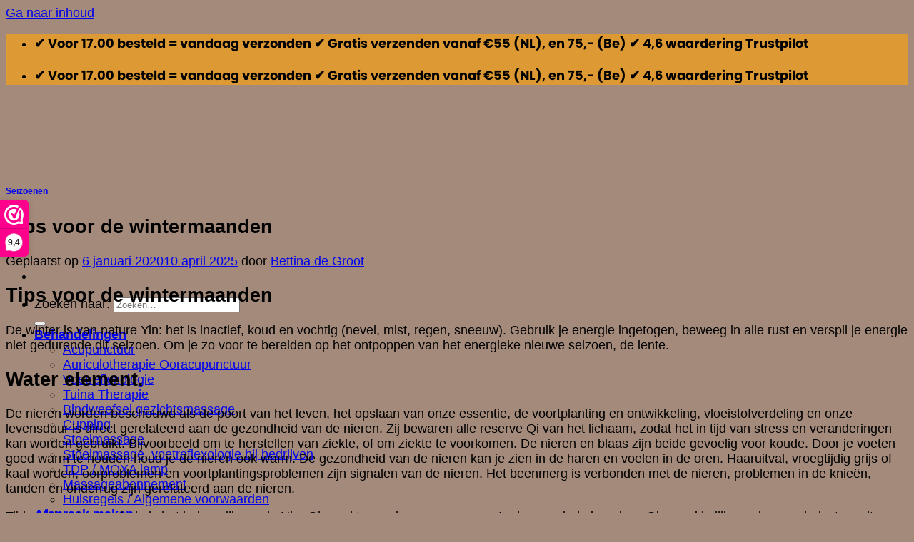

--- FILE ---
content_type: text/html; charset=UTF-8
request_url: https://mybodymysoul.nl/tips-voor-de-wintermaanden/
body_size: 34197
content:
<!DOCTYPE html>
<html lang="nl-NL" class="loading-site no-js">
<head>
	<meta charset="UTF-8" />
	<link rel="profile" href="http://gmpg.org/xfn/11" />
	<link rel="pingback" href="https://mybodymysoul.nl/xmlrpc.php" />

	<script>(function(html){html.className = html.className.replace(/\bno-js\b/,'js')})(document.documentElement);</script>
<meta name='robots' content='index, follow, max-image-preview:large, max-snippet:-1, max-video-preview:-1' />
<meta name="viewport" content="width=device-width, initial-scale=1" />
	<!-- This site is optimized with the Yoast SEO plugin v26.7 - https://yoast.com/wordpress/plugins/seo/ -->
	<title>Tips voor de wintermaanden - My body my soul</title>
	<meta name="description" content="Tips voor de wintermaanden je leest ze hier over TCM, voeding en jouw weerstand." />
	<link rel="canonical" href="https://mybodymysoul.nl/tips-voor-de-wintermaanden/" />
	<meta property="og:locale" content="nl_NL" />
	<meta property="og:type" content="article" />
	<meta property="og:title" content="Tips voor de wintermaanden - My body my soul" />
	<meta property="og:description" content="Tips voor de wintermaanden je leest ze hier over TCM, voeding en jouw weerstand." />
	<meta property="og:url" content="https://mybodymysoul.nl/tips-voor-de-wintermaanden/" />
	<meta property="og:site_name" content="My body my soul" />
	<meta property="article:publisher" content="https://www.facebook.com/MyBody.MySou/?ref=bookmarks" />
	<meta property="article:author" content="https://www.facebook.com/MyBody.MySou/" />
	<meta property="article:published_time" content="2020-01-06T20:32:31+00:00" />
	<meta property="article:modified_time" content="2025-04-10T12:06:37+00:00" />
	<meta property="og:image" content="https://mybodymysoul.nl/wp-content/uploads/2017/01/voetbad.jpg" />
	<meta property="og:image:width" content="350" />
	<meta property="og:image:height" content="232" />
	<meta property="og:image:type" content="image/jpeg" />
	<meta name="author" content="Bettina de Groot" />
	<meta name="twitter:card" content="summary_large_image" />
	<meta name="twitter:creator" content="@My_Body_My_Soul" />
	<meta name="twitter:site" content="@My_Body_My_Soul" />
	<meta name="twitter:label1" content="Geschreven door" />
	<meta name="twitter:data1" content="Bettina de Groot" />
	<meta name="twitter:label2" content="Geschatte leestijd" />
	<meta name="twitter:data2" content="6 minuten" />
	<script type="application/ld+json" class="yoast-schema-graph">{"@context":"https://schema.org","@graph":[{"@type":"Article","@id":"https://mybodymysoul.nl/tips-voor-de-wintermaanden/#article","isPartOf":{"@id":"https://mybodymysoul.nl/tips-voor-de-wintermaanden/"},"author":{"name":"Bettina de Groot","@id":"https://mybodymysoul.nl/#/schema/person/b03e9a91d0068d38ff9b17cec93e8144"},"headline":"Tips voor de wintermaanden","datePublished":"2020-01-06T20:32:31+00:00","dateModified":"2025-04-10T12:06:37+00:00","mainEntityOfPage":{"@id":"https://mybodymysoul.nl/tips-voor-de-wintermaanden/"},"wordCount":1160,"publisher":{"@id":"https://mybodymysoul.nl/#organization"},"image":{"@id":"https://mybodymysoul.nl/tips-voor-de-wintermaanden/#primaryimage"},"thumbnailUrl":"https://mybodymysoul.nl/wp-content/uploads/2017/01/voetbad.jpg","keywords":["congee","kou","peulen","verkouden","voeding","winter"],"articleSection":["Seizoenen"],"inLanguage":"nl-NL"},{"@type":"WebPage","@id":"https://mybodymysoul.nl/tips-voor-de-wintermaanden/","url":"https://mybodymysoul.nl/tips-voor-de-wintermaanden/","name":"Tips voor de wintermaanden - My body my soul","isPartOf":{"@id":"https://mybodymysoul.nl/#website"},"primaryImageOfPage":{"@id":"https://mybodymysoul.nl/tips-voor-de-wintermaanden/#primaryimage"},"image":{"@id":"https://mybodymysoul.nl/tips-voor-de-wintermaanden/#primaryimage"},"thumbnailUrl":"https://mybodymysoul.nl/wp-content/uploads/2017/01/voetbad.jpg","datePublished":"2020-01-06T20:32:31+00:00","dateModified":"2025-04-10T12:06:37+00:00","description":"Tips voor de wintermaanden je leest ze hier over TCM, voeding en jouw weerstand.","breadcrumb":{"@id":"https://mybodymysoul.nl/tips-voor-de-wintermaanden/#breadcrumb"},"inLanguage":"nl-NL","potentialAction":[{"@type":"ReadAction","target":["https://mybodymysoul.nl/tips-voor-de-wintermaanden/"]}]},{"@type":"ImageObject","inLanguage":"nl-NL","@id":"https://mybodymysoul.nl/tips-voor-de-wintermaanden/#primaryimage","url":"https://mybodymysoul.nl/wp-content/uploads/2017/01/voetbad.jpg","contentUrl":"https://mybodymysoul.nl/wp-content/uploads/2017/01/voetbad.jpg","width":350,"height":232,"caption":"voetbad"},{"@type":"BreadcrumbList","@id":"https://mybodymysoul.nl/tips-voor-de-wintermaanden/#breadcrumb","itemListElement":[{"@type":"ListItem","position":1,"name":"Home","item":"https://mybodymysoul.nl/"},{"@type":"ListItem","position":2,"name":"Seizoenen","item":"https://mybodymysoul.nl/seizoenen/"},{"@type":"ListItem","position":3,"name":"Tips voor de wintermaanden"}]},{"@type":"WebSite","@id":"https://mybodymysoul.nl/#website","url":"https://mybodymysoul.nl/","name":"My Body My Soul","description":"","publisher":{"@id":"https://mybodymysoul.nl/#organization"},"potentialAction":[{"@type":"SearchAction","target":{"@type":"EntryPoint","urlTemplate":"https://mybodymysoul.nl/?s={search_term_string}"},"query-input":{"@type":"PropertyValueSpecification","valueRequired":true,"valueName":"search_term_string"}}],"inLanguage":"nl-NL"},{"@type":"Organization","@id":"https://mybodymysoul.nl/#organization","name":"My Body My Soul","url":"https://mybodymysoul.nl/","logo":{"@type":"ImageObject","inLanguage":"nl-NL","@id":"https://mybodymysoul.nl/#/schema/logo/image/","url":"https://mybodymysoul.nl/wp-content/uploads/2017/12/logo-avatar-mybody.png","contentUrl":"https://mybodymysoul.nl/wp-content/uploads/2017/12/logo-avatar-mybody.png","width":500,"height":500,"caption":"My Body My Soul"},"image":{"@id":"https://mybodymysoul.nl/#/schema/logo/image/"},"sameAs":["https://www.facebook.com/MyBody.MySou/?ref=bookmarks","https://x.com/My_Body_My_Soul","https://www.instagram.com/my_body_my_soul_p/","https://www.linkedin.com/company/18219116/admin/","https://nl.pinterest.com/My_Body_My_Soul/_created/"]},{"@type":"Person","@id":"https://mybodymysoul.nl/#/schema/person/b03e9a91d0068d38ff9b17cec93e8144","name":"Bettina de Groot","sameAs":["http://www.mybodymysoul.nl","https://www.facebook.com/MyBody.MySou/","https://www.instagram.com/my_body_my_soul_p/"]}]}</script>
	<!-- / Yoast SEO plugin. -->


<link rel='dns-prefetch' href='//www.googletagmanager.com' />
<link rel='dns-prefetch' href='//widget.trustpilot.com' />
<link rel='dns-prefetch' href='//capi-automation.s3.us-east-2.amazonaws.com' />
<link rel='prefetch' href='https://mybodymysoul.nl/wp-content/themes/flatsome/assets/js/flatsome.js?ver=e2eddd6c228105dac048' />
<link rel='prefetch' href='https://mybodymysoul.nl/wp-content/themes/flatsome/assets/js/chunk.slider.js?ver=3.20.4' />
<link rel='prefetch' href='https://mybodymysoul.nl/wp-content/themes/flatsome/assets/js/chunk.popups.js?ver=3.20.4' />
<link rel='prefetch' href='https://mybodymysoul.nl/wp-content/themes/flatsome/assets/js/chunk.tooltips.js?ver=3.20.4' />
<link rel='prefetch' href='https://mybodymysoul.nl/wp-content/themes/flatsome/assets/js/woocommerce.js?ver=1c9be63d628ff7c3ff4c' />
<link rel="alternate" type="application/rss+xml" title="My body my soul &raquo; feed" href="https://mybodymysoul.nl/feed/" />
<link rel="alternate" type="application/rss+xml" title="My body my soul &raquo; reacties feed" href="https://mybodymysoul.nl/comments/feed/" />
<link rel="alternate" type="application/rss+xml" title="My body my soul &raquo; Tips voor de wintermaanden reacties feed" href="https://mybodymysoul.nl/tips-voor-de-wintermaanden/feed/" />
<link rel="alternate" title="oEmbed (JSON)" type="application/json+oembed" href="https://mybodymysoul.nl/wp-json/oembed/1.0/embed?url=https%3A%2F%2Fmybodymysoul.nl%2Ftips-voor-de-wintermaanden%2F" />
<link rel="alternate" title="oEmbed (XML)" type="text/xml+oembed" href="https://mybodymysoul.nl/wp-json/oembed/1.0/embed?url=https%3A%2F%2Fmybodymysoul.nl%2Ftips-voor-de-wintermaanden%2F&#038;format=xml" />
		<style>
			.lazyload,
			.lazyloading {
				max-width: 100%;
			}
		</style>
		<style id='wp-img-auto-sizes-contain-inline-css' type='text/css'>
img:is([sizes=auto i],[sizes^="auto," i]){contain-intrinsic-size:3000px 1500px}
/*# sourceURL=wp-img-auto-sizes-contain-inline-css */
</style>
<link rel='stylesheet' id='woosb-blocks-css' href='https://mybodymysoul.nl/wp-content/plugins/woo-product-bundle/assets/css/blocks.css?ver=8.4.2' type='text/css' media='all' />
<style id='wp-emoji-styles-inline-css' type='text/css'>

	img.wp-smiley, img.emoji {
		display: inline !important;
		border: none !important;
		box-shadow: none !important;
		height: 1em !important;
		width: 1em !important;
		margin: 0 0.07em !important;
		vertical-align: -0.1em !important;
		background: none !important;
		padding: 0 !important;
	}
/*# sourceURL=wp-emoji-styles-inline-css */
</style>
<link rel='stylesheet' id='colorbox-style-css' href='https://mybodymysoul.nl/wp-content/plugins/setmore-plus/inc/colorbox/colorbox.css?ver=6.9' type='text/css' media='all' />
<style id='woocommerce-inline-inline-css' type='text/css'>
.woocommerce form .form-row .required { visibility: visible; }
/*# sourceURL=woocommerce-inline-inline-css */
</style>
<link rel='stylesheet' id='woo-variation-swatches-css' href='https://mybodymysoul.nl/wp-content/plugins/woo-variation-swatches/assets/css/frontend.min.css?ver=1762891068' type='text/css' media='all' />
<style id='woo-variation-swatches-inline-css' type='text/css'>
:root {
--wvs-tick:url("data:image/svg+xml;utf8,%3Csvg filter='drop-shadow(0px 0px 2px rgb(0 0 0 / .8))' xmlns='http://www.w3.org/2000/svg'  viewBox='0 0 30 30'%3E%3Cpath fill='none' stroke='%23ffffff' stroke-linecap='round' stroke-linejoin='round' stroke-width='4' d='M4 16L11 23 27 7'/%3E%3C/svg%3E");

--wvs-cross:url("data:image/svg+xml;utf8,%3Csvg filter='drop-shadow(0px 0px 5px rgb(255 255 255 / .6))' xmlns='http://www.w3.org/2000/svg' width='72px' height='72px' viewBox='0 0 24 24'%3E%3Cpath fill='none' stroke='%23ff0000' stroke-linecap='round' stroke-width='0.6' d='M5 5L19 19M19 5L5 19'/%3E%3C/svg%3E");
--wvs-single-product-item-width:30px;
--wvs-single-product-item-height:30px;
--wvs-single-product-item-font-size:16px}
/*# sourceURL=woo-variation-swatches-inline-css */
</style>
<link rel='stylesheet' id='woosb-frontend-css' href='https://mybodymysoul.nl/wp-content/plugins/woo-product-bundle/assets/css/frontend.css?ver=8.4.2' type='text/css' media='all' />
<link rel='stylesheet' id='mollie-applepaydirect-css' href='https://mybodymysoul.nl/wp-content/plugins/mollie-payments-for-woocommerce/public/css/mollie-applepaydirect.min.css?ver=1765806952' type='text/css' media='screen' />
<link rel='stylesheet' id='flatsome-main-css' href='https://mybodymysoul.nl/wp-content/themes/flatsome/assets/css/flatsome.css?ver=3.20.4' type='text/css' media='all' />
<style id='flatsome-main-inline-css' type='text/css'>
@font-face {
				font-family: "fl-icons";
				font-display: block;
				src: url(https://mybodymysoul.nl/wp-content/themes/flatsome/assets/css/icons/fl-icons.eot?v=3.20.4);
				src:
					url(https://mybodymysoul.nl/wp-content/themes/flatsome/assets/css/icons/fl-icons.eot#iefix?v=3.20.4) format("embedded-opentype"),
					url(https://mybodymysoul.nl/wp-content/themes/flatsome/assets/css/icons/fl-icons.woff2?v=3.20.4) format("woff2"),
					url(https://mybodymysoul.nl/wp-content/themes/flatsome/assets/css/icons/fl-icons.ttf?v=3.20.4) format("truetype"),
					url(https://mybodymysoul.nl/wp-content/themes/flatsome/assets/css/icons/fl-icons.woff?v=3.20.4) format("woff"),
					url(https://mybodymysoul.nl/wp-content/themes/flatsome/assets/css/icons/fl-icons.svg?v=3.20.4#fl-icons) format("svg");
			}
/*# sourceURL=flatsome-main-inline-css */
</style>
<link rel='stylesheet' id='flatsome-shop-css' href='https://mybodymysoul.nl/wp-content/themes/flatsome/assets/css/flatsome-shop.css?ver=3.20.4' type='text/css' media='all' />
<link rel='stylesheet' id='flatsome-style-css' href='https://mybodymysoul.nl/wp-content/themes/flatsome-child/style.css?ver=3.0' type='text/css' media='all' />
<link rel='stylesheet' id='cwginstock_frontend_css-css' href='https://mybodymysoul.nl/wp-content/plugins/back-in-stock-notifier-for-woocommerce/assets/css/frontend.min.css?ver=6.3.0' type='text/css' media='' />
<style id='cwginstock_frontend_css-inline-css' type='text/css'>
.products .outofstock .button {display: none; }
/*# sourceURL=cwginstock_frontend_css-inline-css */
</style>
<link rel='stylesheet' id='cwginstock_bootstrap-css' href='https://mybodymysoul.nl/wp-content/plugins/back-in-stock-notifier-for-woocommerce/assets/css/bootstrap.min.css?ver=6.3.0' type='text/css' media='' />
<link rel='stylesheet' id='moove_gdpr_frontend-css' href='https://mybodymysoul.nl/wp-content/plugins/gdpr-cookie-compliance/dist/styles/gdpr-main-nf.css?ver=5.0.9' type='text/css' media='all' />
<style id='moove_gdpr_frontend-inline-css' type='text/css'>
				#moove_gdpr_cookie_info_bar .moove-gdpr-info-bar-container .moove-gdpr-info-bar-content a.mgbutton.moove-gdpr-infobar-reject-btn, 
				#moove_gdpr_cookie_info_bar .moove-gdpr-info-bar-container .moove-gdpr-info-bar-content button.mgbutton.moove-gdpr-infobar-reject-btn {
					background-color: transparent;
					box-shadow: inset 0 0 0 1px currentColor;
					opacity: .7;
					color: #202020;
				}

				#moove_gdpr_cookie_info_bar .moove-gdpr-info-bar-container .moove-gdpr-info-bar-content a.mgbutton.moove-gdpr-infobar-reject-btn:hover, 
				#moove_gdpr_cookie_info_bar .moove-gdpr-info-bar-container .moove-gdpr-info-bar-content button.mgbutton.moove-gdpr-infobar-reject-btn:hover {
					background-color: #202020;
					box-shadow: none;
					color: #fff;
					opacity: 1;
				}

				#moove_gdpr_cookie_info_bar:not(.gdpr-full-screen-infobar).moove-gdpr-dark-scheme .moove-gdpr-info-bar-container .moove-gdpr-info-bar-content a.mgbutton.moove-gdpr-infobar-reject-btn, #moove_gdpr_cookie_info_bar:not(.gdpr-full-screen-infobar).moove-gdpr-dark-scheme .moove-gdpr-info-bar-container .moove-gdpr-info-bar-content button.mgbutton.moove-gdpr-infobar-reject-btn {
					background-color: transparent;
					box-shadow: inset 0 0 0 1px currentColor;
					opacity: .7;
					color: #fff;
				}

				#moove_gdpr_cookie_info_bar:not(.gdpr-full-screen-infobar).moove-gdpr-dark-scheme .moove-gdpr-info-bar-container .moove-gdpr-info-bar-content a.mgbutton.moove-gdpr-infobar-reject-btn:hover, #moove_gdpr_cookie_info_bar:not(.gdpr-full-screen-infobar).moove-gdpr-dark-scheme .moove-gdpr-info-bar-container .moove-gdpr-info-bar-content button.mgbutton.moove-gdpr-infobar-reject-btn:hover {
					box-shadow: none;
					opacity: 1;
					color: #202020;
					background-color: #fff;
				}
							#moove_gdpr_cookie_modal .moove-gdpr-modal-content .moove-gdpr-tab-main h3.tab-title, 
				#moove_gdpr_cookie_modal .moove-gdpr-modal-content .moove-gdpr-tab-main span.tab-title,
				#moove_gdpr_cookie_modal .moove-gdpr-modal-content .moove-gdpr-modal-left-content #moove-gdpr-menu li a, 
				#moove_gdpr_cookie_modal .moove-gdpr-modal-content .moove-gdpr-modal-left-content #moove-gdpr-menu li button,
				#moove_gdpr_cookie_modal .moove-gdpr-modal-content .moove-gdpr-modal-left-content .moove-gdpr-branding-cnt a,
				#moove_gdpr_cookie_modal .moove-gdpr-modal-content .moove-gdpr-modal-footer-content .moove-gdpr-button-holder a.mgbutton, 
				#moove_gdpr_cookie_modal .moove-gdpr-modal-content .moove-gdpr-modal-footer-content .moove-gdpr-button-holder button.mgbutton,
				#moove_gdpr_cookie_modal .cookie-switch .cookie-slider:after, 
				#moove_gdpr_cookie_modal .cookie-switch .slider:after, 
				#moove_gdpr_cookie_modal .switch .cookie-slider:after, 
				#moove_gdpr_cookie_modal .switch .slider:after,
				#moove_gdpr_cookie_info_bar .moove-gdpr-info-bar-container .moove-gdpr-info-bar-content p, 
				#moove_gdpr_cookie_info_bar .moove-gdpr-info-bar-container .moove-gdpr-info-bar-content p a,
				#moove_gdpr_cookie_info_bar .moove-gdpr-info-bar-container .moove-gdpr-info-bar-content a.mgbutton, 
				#moove_gdpr_cookie_info_bar .moove-gdpr-info-bar-container .moove-gdpr-info-bar-content button.mgbutton,
				#moove_gdpr_cookie_modal .moove-gdpr-modal-content .moove-gdpr-tab-main .moove-gdpr-tab-main-content h1, 
				#moove_gdpr_cookie_modal .moove-gdpr-modal-content .moove-gdpr-tab-main .moove-gdpr-tab-main-content h2, 
				#moove_gdpr_cookie_modal .moove-gdpr-modal-content .moove-gdpr-tab-main .moove-gdpr-tab-main-content h3, 
				#moove_gdpr_cookie_modal .moove-gdpr-modal-content .moove-gdpr-tab-main .moove-gdpr-tab-main-content h4, 
				#moove_gdpr_cookie_modal .moove-gdpr-modal-content .moove-gdpr-tab-main .moove-gdpr-tab-main-content h5, 
				#moove_gdpr_cookie_modal .moove-gdpr-modal-content .moove-gdpr-tab-main .moove-gdpr-tab-main-content h6,
				#moove_gdpr_cookie_modal .moove-gdpr-modal-content.moove_gdpr_modal_theme_v2 .moove-gdpr-modal-title .tab-title,
				#moove_gdpr_cookie_modal .moove-gdpr-modal-content.moove_gdpr_modal_theme_v2 .moove-gdpr-tab-main h3.tab-title, 
				#moove_gdpr_cookie_modal .moove-gdpr-modal-content.moove_gdpr_modal_theme_v2 .moove-gdpr-tab-main span.tab-title,
				#moove_gdpr_cookie_modal .moove-gdpr-modal-content.moove_gdpr_modal_theme_v2 .moove-gdpr-branding-cnt a {
					font-weight: inherit				}
			#moove_gdpr_cookie_modal,#moove_gdpr_cookie_info_bar,.gdpr_cookie_settings_shortcode_content{font-family:inherit}#moove_gdpr_save_popup_settings_button{background-color:#373737;color:#fff}#moove_gdpr_save_popup_settings_button:hover{background-color:#000}#moove_gdpr_cookie_info_bar .moove-gdpr-info-bar-container .moove-gdpr-info-bar-content a.mgbutton,#moove_gdpr_cookie_info_bar .moove-gdpr-info-bar-container .moove-gdpr-info-bar-content button.mgbutton{background-color:#f2b366}#moove_gdpr_cookie_modal .moove-gdpr-modal-content .moove-gdpr-modal-footer-content .moove-gdpr-button-holder a.mgbutton,#moove_gdpr_cookie_modal .moove-gdpr-modal-content .moove-gdpr-modal-footer-content .moove-gdpr-button-holder button.mgbutton,.gdpr_cookie_settings_shortcode_content .gdpr-shr-button.button-green{background-color:#f2b366;border-color:#f2b366}#moove_gdpr_cookie_modal .moove-gdpr-modal-content .moove-gdpr-modal-footer-content .moove-gdpr-button-holder a.mgbutton:hover,#moove_gdpr_cookie_modal .moove-gdpr-modal-content .moove-gdpr-modal-footer-content .moove-gdpr-button-holder button.mgbutton:hover,.gdpr_cookie_settings_shortcode_content .gdpr-shr-button.button-green:hover{background-color:#fff;color:#f2b366}#moove_gdpr_cookie_modal .moove-gdpr-modal-content .moove-gdpr-modal-close i,#moove_gdpr_cookie_modal .moove-gdpr-modal-content .moove-gdpr-modal-close span.gdpr-icon{background-color:#f2b366;border:1px solid #f2b366}#moove_gdpr_cookie_info_bar span.moove-gdpr-infobar-allow-all.focus-g,#moove_gdpr_cookie_info_bar span.moove-gdpr-infobar-allow-all:focus,#moove_gdpr_cookie_info_bar button.moove-gdpr-infobar-allow-all.focus-g,#moove_gdpr_cookie_info_bar button.moove-gdpr-infobar-allow-all:focus,#moove_gdpr_cookie_info_bar span.moove-gdpr-infobar-reject-btn.focus-g,#moove_gdpr_cookie_info_bar span.moove-gdpr-infobar-reject-btn:focus,#moove_gdpr_cookie_info_bar button.moove-gdpr-infobar-reject-btn.focus-g,#moove_gdpr_cookie_info_bar button.moove-gdpr-infobar-reject-btn:focus,#moove_gdpr_cookie_info_bar span.change-settings-button.focus-g,#moove_gdpr_cookie_info_bar span.change-settings-button:focus,#moove_gdpr_cookie_info_bar button.change-settings-button.focus-g,#moove_gdpr_cookie_info_bar button.change-settings-button:focus{-webkit-box-shadow:0 0 1px 3px #f2b366;-moz-box-shadow:0 0 1px 3px #f2b366;box-shadow:0 0 1px 3px #f2b366}#moove_gdpr_cookie_modal .moove-gdpr-modal-content .moove-gdpr-modal-close i:hover,#moove_gdpr_cookie_modal .moove-gdpr-modal-content .moove-gdpr-modal-close span.gdpr-icon:hover,#moove_gdpr_cookie_info_bar span[data-href]>u.change-settings-button{color:#f2b366}#moove_gdpr_cookie_modal .moove-gdpr-modal-content .moove-gdpr-modal-left-content #moove-gdpr-menu li.menu-item-selected a span.gdpr-icon,#moove_gdpr_cookie_modal .moove-gdpr-modal-content .moove-gdpr-modal-left-content #moove-gdpr-menu li.menu-item-selected button span.gdpr-icon{color:inherit}#moove_gdpr_cookie_modal .moove-gdpr-modal-content .moove-gdpr-modal-left-content #moove-gdpr-menu li a span.gdpr-icon,#moove_gdpr_cookie_modal .moove-gdpr-modal-content .moove-gdpr-modal-left-content #moove-gdpr-menu li button span.gdpr-icon{color:inherit}#moove_gdpr_cookie_modal .gdpr-acc-link{line-height:0;font-size:0;color:transparent;position:absolute}#moove_gdpr_cookie_modal .moove-gdpr-modal-content .moove-gdpr-modal-close:hover i,#moove_gdpr_cookie_modal .moove-gdpr-modal-content .moove-gdpr-modal-left-content #moove-gdpr-menu li a,#moove_gdpr_cookie_modal .moove-gdpr-modal-content .moove-gdpr-modal-left-content #moove-gdpr-menu li button,#moove_gdpr_cookie_modal .moove-gdpr-modal-content .moove-gdpr-modal-left-content #moove-gdpr-menu li button i,#moove_gdpr_cookie_modal .moove-gdpr-modal-content .moove-gdpr-modal-left-content #moove-gdpr-menu li a i,#moove_gdpr_cookie_modal .moove-gdpr-modal-content .moove-gdpr-tab-main .moove-gdpr-tab-main-content a:hover,#moove_gdpr_cookie_info_bar.moove-gdpr-dark-scheme .moove-gdpr-info-bar-container .moove-gdpr-info-bar-content a.mgbutton:hover,#moove_gdpr_cookie_info_bar.moove-gdpr-dark-scheme .moove-gdpr-info-bar-container .moove-gdpr-info-bar-content button.mgbutton:hover,#moove_gdpr_cookie_info_bar.moove-gdpr-dark-scheme .moove-gdpr-info-bar-container .moove-gdpr-info-bar-content a:hover,#moove_gdpr_cookie_info_bar.moove-gdpr-dark-scheme .moove-gdpr-info-bar-container .moove-gdpr-info-bar-content button:hover,#moove_gdpr_cookie_info_bar.moove-gdpr-dark-scheme .moove-gdpr-info-bar-container .moove-gdpr-info-bar-content span.change-settings-button:hover,#moove_gdpr_cookie_info_bar.moove-gdpr-dark-scheme .moove-gdpr-info-bar-container .moove-gdpr-info-bar-content button.change-settings-button:hover,#moove_gdpr_cookie_info_bar.moove-gdpr-dark-scheme .moove-gdpr-info-bar-container .moove-gdpr-info-bar-content u.change-settings-button:hover,#moove_gdpr_cookie_info_bar span[data-href]>u.change-settings-button,#moove_gdpr_cookie_info_bar.moove-gdpr-dark-scheme .moove-gdpr-info-bar-container .moove-gdpr-info-bar-content a.mgbutton.focus-g,#moove_gdpr_cookie_info_bar.moove-gdpr-dark-scheme .moove-gdpr-info-bar-container .moove-gdpr-info-bar-content button.mgbutton.focus-g,#moove_gdpr_cookie_info_bar.moove-gdpr-dark-scheme .moove-gdpr-info-bar-container .moove-gdpr-info-bar-content a.focus-g,#moove_gdpr_cookie_info_bar.moove-gdpr-dark-scheme .moove-gdpr-info-bar-container .moove-gdpr-info-bar-content button.focus-g,#moove_gdpr_cookie_info_bar.moove-gdpr-dark-scheme .moove-gdpr-info-bar-container .moove-gdpr-info-bar-content a.mgbutton:focus,#moove_gdpr_cookie_info_bar.moove-gdpr-dark-scheme .moove-gdpr-info-bar-container .moove-gdpr-info-bar-content button.mgbutton:focus,#moove_gdpr_cookie_info_bar.moove-gdpr-dark-scheme .moove-gdpr-info-bar-container .moove-gdpr-info-bar-content a:focus,#moove_gdpr_cookie_info_bar.moove-gdpr-dark-scheme .moove-gdpr-info-bar-container .moove-gdpr-info-bar-content button:focus,#moove_gdpr_cookie_info_bar.moove-gdpr-dark-scheme .moove-gdpr-info-bar-container .moove-gdpr-info-bar-content span.change-settings-button.focus-g,span.change-settings-button:focus,button.change-settings-button.focus-g,button.change-settings-button:focus,#moove_gdpr_cookie_info_bar.moove-gdpr-dark-scheme .moove-gdpr-info-bar-container .moove-gdpr-info-bar-content u.change-settings-button.focus-g,#moove_gdpr_cookie_info_bar.moove-gdpr-dark-scheme .moove-gdpr-info-bar-container .moove-gdpr-info-bar-content u.change-settings-button:focus{color:#f2b366}#moove_gdpr_cookie_modal .moove-gdpr-branding.focus-g span,#moove_gdpr_cookie_modal .moove-gdpr-modal-content .moove-gdpr-tab-main a.focus-g,#moove_gdpr_cookie_modal .moove-gdpr-modal-content .moove-gdpr-tab-main .gdpr-cd-details-toggle.focus-g{color:#f2b366}#moove_gdpr_cookie_modal.gdpr_lightbox-hide{display:none}
/*# sourceURL=moove_gdpr_frontend-inline-css */
</style>
<script>(function(url,id){var script=document.createElement('script');script.async=true;script.src='https://'+url+'/sidebar.js?id='+id+'&c='+cachebuster(10,id);var ref=document.getElementsByTagName('script')[0];ref.parentNode.insertBefore(script,ref);function cachebuster(refreshMinutes,id){var now=Date.now();var interval=refreshMinutes*60e3;var shift=(Math.sin(id)||0)*interval;return Math.floor((now+shift)/interval);}})("dashboard.webwinkelkeur.nl",1223895);</script><script type="text/javascript" id="woocommerce-google-analytics-integration-gtag-js-after">
/* <![CDATA[ */
/* Google Analytics for WooCommerce (gtag.js) */
					window.dataLayer = window.dataLayer || [];
					function gtag(){dataLayer.push(arguments);}
					// Set up default consent state.
					for ( const mode of [{"analytics_storage":"denied","ad_storage":"denied","ad_user_data":"denied","ad_personalization":"denied","region":["AT","BE","BG","HR","CY","CZ","DK","EE","FI","FR","DE","GR","HU","IS","IE","IT","LV","LI","LT","LU","MT","NL","NO","PL","PT","RO","SK","SI","ES","SE","GB","CH"]}] || [] ) {
						gtag( "consent", "default", { "wait_for_update": 500, ...mode } );
					}
					gtag("js", new Date());
					gtag("set", "developer_id.dOGY3NW", true);
					gtag("config", "360691826", {"track_404":true,"allow_google_signals":true,"logged_in":false,"linker":{"domains":[],"allow_incoming":false},"custom_map":{"dimension1":"logged_in"}});
//# sourceURL=woocommerce-google-analytics-integration-gtag-js-after
/* ]]> */
</script>
<script type="text/javascript" src="https://mybodymysoul.nl/wp-includes/js/jquery/jquery.min.js?ver=3.7.1" id="jquery-core-js"></script>
<script type="text/javascript" src="https://mybodymysoul.nl/wp-includes/js/jquery/jquery-migrate.min.js?ver=3.4.1" id="jquery-migrate-js"></script>
<script type="text/javascript" id="tp-js-js-extra">
/* <![CDATA[ */
var trustpilot_settings = {"key":"4K69FiLz2leli89r","TrustpilotScriptUrl":"https://invitejs.trustpilot.com/tp.min.js","IntegrationAppUrl":"//ecommscript-integrationapp.trustpilot.com","PreviewScriptUrl":"//ecommplugins-scripts.trustpilot.com/v2.1/js/preview.min.js","PreviewCssUrl":"//ecommplugins-scripts.trustpilot.com/v2.1/css/preview.min.css","PreviewWPCssUrl":"//ecommplugins-scripts.trustpilot.com/v2.1/css/preview_wp.css","WidgetScriptUrl":"//widget.trustpilot.com/bootstrap/v5/tp.widget.bootstrap.min.js"};
//# sourceURL=tp-js-js-extra
/* ]]> */
</script>
<script type="text/javascript" src="https://mybodymysoul.nl/wp-content/plugins/trustpilot-reviews/review/assets/js/headerScript.min.js?ver=1.0&#039; async=&#039;async" id="tp-js-js"></script>
<script type="text/javascript" src="//widget.trustpilot.com/bootstrap/v5/tp.widget.bootstrap.min.js?ver=1.0&#039; async=&#039;async" id="widget-bootstrap-js"></script>
<script type="text/javascript" id="trustbox-js-extra">
/* <![CDATA[ */
var trustbox_settings = {"page":null,"sku":null,"name":null};
var trustpilot_trustbox_settings = {"trustboxes":[{"enabled":"enabled","snippet":"[base64]","customizations":"[base64]","defaults":"[base64]","page":"product","position":"after","corner":"top: #{Y}px; left: #{X}px;","paddingx":"0","paddingy":"0","zindex":"1000","clear":"both","xpaths":"WyJpZChcImZvb3RlclwiKS9ESVZbMV0iLCIvL0RJVltAY2xhc3M9XCJjb250YWluZXJcIl0iLCIvSFRNTFsxXS9CT0RZWzFdL0RJVlsyXS9ESVZbMV0vRElWWzNdL0RJVlsxXSJd","sku":"TRUSTPILOT_SKU_VALUE_16897,8720254253091","name":"Shampoo Bar Honing","widgetName":"Micro Review Count","repeatable":false,"uuid":"0f51c641-69dc-daa4-b410-2e89585ab02f","error":null,"repeatXpath":{"xpathById":{"prefix":"","suffix":""},"xpathFromRoot":{"prefix":"","suffix":""}},"width":"100%","height":"24px","locale":"nl-NL","theme":"dark"},{"enabled":"enabled","snippet":"[base64]","customizations":"[base64]","defaults":"[base64]","page":"category","position":"after","corner":"top: #{Y}px; left: #{X}px;","paddingx":"0","paddingy":"0","zindex":"1000","clear":"both","xpaths":"WyJpZChcIm1haW5cIikvRElWWzFdL0RJVlsxXS9NQUlOWzFdL0RJVlsxXSIsIi8vRElWW0BjbGFzcz1cImVudHJ5LWNvbnRlbnQtd3JhcHBlclwiXSIsIi9IVE1MWzFdL0JPRFlbMV0vRElWWzJdL0RJVlsxXS9ESVZbMV0vRElWWzFdL01BSU5bMV0vRElWWzFdIl0=","sku":"TRUSTPILOT_SKU_VALUE_16897,8720254253091","name":"Shampoo Bar Honing","widgetName":"Micro Review Count","repeatable":false,"uuid":"b1173a1b-9f77-428f-4d97-83d8a9962154","error":null,"repeatXpath":{"xpathById":{"prefix":"","suffix":""},"xpathFromRoot":{"prefix":"","suffix":""}},"width":"100%","height":"24px","locale":"nl-NL"},{"enabled":"enabled","snippet":"[base64]","customizations":"[base64]","defaults":"[base64]","page":"product","position":"after","corner":"top: #{Y}px; left: #{X}px;","paddingx":"0","paddingy":"0","zindex":"1000","clear":"both","xpaths":"[base64]","sku":"TRUSTPILOT_SKU_VALUE_16897,8720254253091","name":"Shampoo Bar Honing","widgetName":"Micro Review Count","repeatable":false,"uuid":"2c98306d-0cc5-e59f-a6a9-452e681f8d3e","error":null,"repeatXpath":{"xpathById":{"prefix":"","suffix":""},"xpathFromRoot":{"prefix":"","suffix":""}},"width":"100%","height":"24px","locale":"nl-NL"},{"enabled":"enabled","snippet":"[base64]","customizations":"[base64]","defaults":"[base64]","page":"landing","position":"before","corner":"top: #{Y}px; left: #{X}px;","paddingx":"0","paddingy":"0","zindex":"1000","clear":"both","xpaths":"[base64]","sku":"TRUSTPILOT_SKU_VALUE_16897,8720254253091","name":"Shampoo Bar Honing","widgetName":"Micro Review Count","repeatable":false,"uuid":"f2f7ee75-f651-105b-511c-f3022f4a7c99","error":null,"repeatXpath":{"xpathById":{"prefix":"","suffix":""},"xpathFromRoot":{"prefix":"","suffix":""}},"width":"100%","height":"20px","locale":"nl-NL","theme":"light"},{"enabled":"enabled","snippet":"[base64]","customizations":"[base64]","defaults":"[base64]","page":"landing","position":"before","corner":"top: #{Y}px; left: #{X}px;","paddingx":"0","paddingy":"0","zindex":"1000","clear":"both","xpaths":"WyJpZChcImZvb3RlclwiKS9ESVZbM10iLCIvL0RJVltAY2xhc3M9XCJhYnNvbHV0ZS1mb290ZXIgZGFyayBtZWRpdW0tdGV4dC1jZW50ZXIgc21hbGwtdGV4dC1jZW50ZXJcIl0iLCIvSFRNTFsxXS9CT0RZWzFdL0RJVlsyXS9GT09URVJbMV0vRElWWzNdIl0=","sku":"TRUSTPILOT_SKU_VALUE_16897,8720254253091","name":"Shampoo Bar Honing","widgetName":"Review Collector","repeatable":false,"uuid":"e265b7ca-bb22-7c58-5ba9-ea0f76d3331e","error":null,"repeatXpath":{"xpathById":{"prefix":"","suffix":""},"xpathFromRoot":{"prefix":"","suffix":""}},"width":"100%","height":"52px","locale":"nl-NL"}]};
//# sourceURL=trustbox-js-extra
/* ]]> */
</script>
<script type="text/javascript" src="https://mybodymysoul.nl/wp-content/plugins/trustpilot-reviews/review/assets/js/trustBoxScript.min.js?ver=1.0&#039; async=&#039;async" id="trustbox-js"></script>
<script type="text/javascript" src="https://mybodymysoul.nl/wp-content/plugins/woocommerce/assets/js/jquery-blockui/jquery.blockUI.min.js?ver=2.7.0-wc.10.4.3" id="wc-jquery-blockui-js" data-wp-strategy="defer"></script>
<script type="text/javascript" id="wc-add-to-cart-js-extra">
/* <![CDATA[ */
var wc_add_to_cart_params = {"ajax_url":"/wp-admin/admin-ajax.php","wc_ajax_url":"/?wc-ajax=%%endpoint%%","i18n_view_cart":"Bekijk winkelwagen","cart_url":"https://mybodymysoul.nl/winkelmand/","is_cart":"","cart_redirect_after_add":"no"};
//# sourceURL=wc-add-to-cart-js-extra
/* ]]> */
</script>
<script type="text/javascript" src="https://mybodymysoul.nl/wp-content/plugins/woocommerce/assets/js/frontend/add-to-cart.min.js?ver=10.4.3" id="wc-add-to-cart-js" defer="defer" data-wp-strategy="defer"></script>
<script type="text/javascript" src="https://mybodymysoul.nl/wp-content/plugins/woocommerce/assets/js/js-cookie/js.cookie.min.js?ver=2.1.4-wc.10.4.3" id="wc-js-cookie-js" data-wp-strategy="defer"></script>
<script type="text/javascript" id="WCPAY_ASSETS-js-extra">
/* <![CDATA[ */
var wcpayAssets = {"url":"https://mybodymysoul.nl/wp-content/plugins/woocommerce-payments/dist/"};
//# sourceURL=WCPAY_ASSETS-js-extra
/* ]]> */
</script>
<link rel="https://api.w.org/" href="https://mybodymysoul.nl/wp-json/" /><link rel="alternate" title="JSON" type="application/json" href="https://mybodymysoul.nl/wp-json/wp/v2/posts/394" /><link rel="EditURI" type="application/rsd+xml" title="RSD" href="https://mybodymysoul.nl/xmlrpc.php?rsd" />
<meta name="generator" content="WordPress 6.9" />
<meta name="generator" content="WooCommerce 10.4.3" />
<link rel='shortlink' href='https://mybodymysoul.nl/?p=394' />

		<!-- GA Google Analytics @ https://m0n.co/ga -->
		<script async src="https://www.googletagmanager.com/gtag/js?id=G-MHWKX4T16R"></script>
		<script>
			window.dataLayer = window.dataLayer || [];
			function gtag(){dataLayer.push(arguments);}
			gtag('js', new Date());
			gtag('config', 'G-MHWKX4T16R');
		</script>

			<script>
			document.documentElement.className = document.documentElement.className.replace('no-js', 'js');
		</script>
				<style>
			.no-js img.lazyload {
				display: none;
			}

			figure.wp-block-image img.lazyloading {
				min-width: 150px;
			}

			.lazyload,
			.lazyloading {
				--smush-placeholder-width: 100px;
				--smush-placeholder-aspect-ratio: 1/1;
				width: var(--smush-image-width, var(--smush-placeholder-width)) !important;
				aspect-ratio: var(--smush-image-aspect-ratio, var(--smush-placeholder-aspect-ratio)) !important;
			}

						.lazyload, .lazyloading {
				opacity: 0;
			}

			.lazyloaded {
				opacity: 1;
				transition: opacity 400ms;
				transition-delay: 0ms;
			}

					</style>
		<!-- Google site verification - Google for WooCommerce -->
<meta name="google-site-verification" content="-fsXIpJzytPZFEcBr9bIasjUZpONBLnAc7AUJWtUK4I" />
	<noscript><style>.woocommerce-product-gallery{ opacity: 1 !important; }</style></noscript>
				<script  type="text/javascript">
				!function(f,b,e,v,n,t,s){if(f.fbq)return;n=f.fbq=function(){n.callMethod?
					n.callMethod.apply(n,arguments):n.queue.push(arguments)};if(!f._fbq)f._fbq=n;
					n.push=n;n.loaded=!0;n.version='2.0';n.queue=[];t=b.createElement(e);t.async=!0;
					t.src=v;s=b.getElementsByTagName(e)[0];s.parentNode.insertBefore(t,s)}(window,
					document,'script','https://connect.facebook.net/en_US/fbevents.js');
			</script>
			<!-- WooCommerce Facebook Integration Begin -->
			<script  type="text/javascript">

				fbq('init', '612808958904810', {}, {
    "agent": "woocommerce_0-10.4.3-3.5.15"
});

				document.addEventListener( 'DOMContentLoaded', function() {
					// Insert placeholder for events injected when a product is added to the cart through AJAX.
					document.body.insertAdjacentHTML( 'beforeend', '<div class=\"wc-facebook-pixel-event-placeholder\"></div>' );
				}, false );

			</script>
			<!-- WooCommerce Facebook Integration End -->
			<link rel="icon" href="https://mybodymysoul.nl/wp-content/uploads/2017/12/logo-avatar-mybody-100x100.png" sizes="32x32" />
<link rel="icon" href="https://mybodymysoul.nl/wp-content/uploads/2017/12/logo-avatar-mybody-200x200.png" sizes="192x192" />
<link rel="apple-touch-icon" href="https://mybodymysoul.nl/wp-content/uploads/2017/12/logo-avatar-mybody-200x200.png" />
<meta name="msapplication-TileImage" content="https://mybodymysoul.nl/wp-content/uploads/2017/12/logo-avatar-mybody-300x300.png" />
<style id="custom-css" type="text/css">:root {--primary-color: #a48a7a;--fs-color-primary: #a48a7a;--fs-color-secondary: #f2b366;--fs-color-success: #627D47;--fs-color-alert: #b20000;--fs-color-base: #4a4a4a;--fs-experimental-link-color: #000000;--fs-experimental-link-color-hover: #f2b366;}.tooltipster-base {--tooltip-color: #fff;--tooltip-bg-color: #000;}.off-canvas-right .mfp-content, .off-canvas-left .mfp-content {--drawer-width: 300px;}.off-canvas .mfp-content.off-canvas-cart {--drawer-width: 360px;}.container-width, .full-width .ubermenu-nav, .container, .row{max-width: 1340px}.row.row-collapse{max-width: 1310px}.row.row-small{max-width: 1332.5px}.row.row-large{max-width: 1370px}.header-main{height: 96px}#logo img{max-height: 96px}#logo{width:200px;}#logo img{padding:5px 0;}.header-top{min-height: 30px}.transparent .header-main{height: 90px}.transparent #logo img{max-height: 90px}.has-transparent + .page-title:first-of-type,.has-transparent + #main > .page-title,.has-transparent + #main > div > .page-title,.has-transparent + #main .page-header-wrapper:first-of-type .page-title{padding-top: 120px;}.header.show-on-scroll,.stuck .header-main{height:70px!important}.stuck #logo img{max-height: 70px!important}.search-form{ width: 60%;}.header-bottom {background-color: #f1f1f1}.top-bar-nav > li > a{line-height: 20px }.stuck .header-main .nav > li > a{line-height: 50px }@media (max-width: 549px) {.header-main{height: 70px}#logo img{max-height: 70px}}.header-top{background-color:#dd9933!important;}body{font-size: 112%;}@media screen and (max-width: 549px){body{font-size: 100%;}}body{font-family: Poppins, sans-serif;}body {font-weight: 400;font-style: normal;}.nav > li > a {font-family: Lato, sans-serif;}.mobile-sidebar-levels-2 .nav > li > ul > li > a {font-family: Lato, sans-serif;}.nav > li > a,.mobile-sidebar-levels-2 .nav > li > ul > li > a {font-weight: 700;font-style: normal;}h1,h2,h3,h4,h5,h6,.heading-font, .off-canvas-center .nav-sidebar.nav-vertical > li > a{font-family: Lato, sans-serif;}h1,h2,h3,h4,h5,h6,.heading-font,.banner h1,.banner h2 {font-weight: 700;font-style: normal;}.alt-font{font-family: "Dancing Script", sans-serif;}.alt-font {font-weight: 400!important;font-style: normal!important;}.breadcrumbs{text-transform: none;}.shop-page-title.featured-title .title-overlay{background-color: #cc9528;}.has-equal-box-heights .box-image {padding-top: 74%;}.badge-inner.on-sale{background-color: #f2b366}.badge-inner.new-bubble-auto{background-color: #41d67a}.star-rating span:before,.star-rating:before, .woocommerce-page .star-rating:before, .stars a:hover:after, .stars a.active:after{color: #f2b366}.shop-page-title.featured-title .title-bg{background-image: url(https://mybodymysoul.nl/wp-content/uploads/2025/11/woman-567021_640.jpg);}@media screen and (min-width: 550px){.products .box-vertical .box-image{min-width: 200px!important;width: 200px!important;}}.footer-1{background-color: #f1f1f1}.absolute-footer, html{background-color: #a48a7a}button[name='update_cart'] { display: none; }.nav-vertical-fly-out > li + li {border-top-width: 1px; border-top-style: solid;}/* Custom CSS *//* price */span.amount sup {font-size: 12px;}span.amountnot(.woocommerce-cart-form) {font-size:20px;}body.single span.amount:not(.cart-price): {font-size: 30px;}del span.amount, body.single del span.amount {font-size: 86%;}.label-new.menu-item > a:after{content:"Nieuw";}.label-hot.menu-item > a:after{content:"Hot";}.label-sale.menu-item > a:after{content:"Aanbieding";}.label-popular.menu-item > a:after{content:"Populair";}</style><!-- Setmore Plus 3.7.2 -->
<style id="kirki-inline-styles">/* latin-ext */
@font-face {
  font-family: 'Lato';
  font-style: normal;
  font-weight: 700;
  font-display: swap;
  src: url(https://mybodymysoul.nl/wp-content/fonts/lato/S6u9w4BMUTPHh6UVSwaPGR_p.woff2) format('woff2');
  unicode-range: U+0100-02BA, U+02BD-02C5, U+02C7-02CC, U+02CE-02D7, U+02DD-02FF, U+0304, U+0308, U+0329, U+1D00-1DBF, U+1E00-1E9F, U+1EF2-1EFF, U+2020, U+20A0-20AB, U+20AD-20C0, U+2113, U+2C60-2C7F, U+A720-A7FF;
}
/* latin */
@font-face {
  font-family: 'Lato';
  font-style: normal;
  font-weight: 700;
  font-display: swap;
  src: url(https://mybodymysoul.nl/wp-content/fonts/lato/S6u9w4BMUTPHh6UVSwiPGQ.woff2) format('woff2');
  unicode-range: U+0000-00FF, U+0131, U+0152-0153, U+02BB-02BC, U+02C6, U+02DA, U+02DC, U+0304, U+0308, U+0329, U+2000-206F, U+20AC, U+2122, U+2191, U+2193, U+2212, U+2215, U+FEFF, U+FFFD;
}/* devanagari */
@font-face {
  font-family: 'Poppins';
  font-style: normal;
  font-weight: 400;
  font-display: swap;
  src: url(https://mybodymysoul.nl/wp-content/fonts/poppins/pxiEyp8kv8JHgFVrJJbecmNE.woff2) format('woff2');
  unicode-range: U+0900-097F, U+1CD0-1CF9, U+200C-200D, U+20A8, U+20B9, U+20F0, U+25CC, U+A830-A839, U+A8E0-A8FF, U+11B00-11B09;
}
/* latin-ext */
@font-face {
  font-family: 'Poppins';
  font-style: normal;
  font-weight: 400;
  font-display: swap;
  src: url(https://mybodymysoul.nl/wp-content/fonts/poppins/pxiEyp8kv8JHgFVrJJnecmNE.woff2) format('woff2');
  unicode-range: U+0100-02BA, U+02BD-02C5, U+02C7-02CC, U+02CE-02D7, U+02DD-02FF, U+0304, U+0308, U+0329, U+1D00-1DBF, U+1E00-1E9F, U+1EF2-1EFF, U+2020, U+20A0-20AB, U+20AD-20C0, U+2113, U+2C60-2C7F, U+A720-A7FF;
}
/* latin */
@font-face {
  font-family: 'Poppins';
  font-style: normal;
  font-weight: 400;
  font-display: swap;
  src: url(https://mybodymysoul.nl/wp-content/fonts/poppins/pxiEyp8kv8JHgFVrJJfecg.woff2) format('woff2');
  unicode-range: U+0000-00FF, U+0131, U+0152-0153, U+02BB-02BC, U+02C6, U+02DA, U+02DC, U+0304, U+0308, U+0329, U+2000-206F, U+20AC, U+2122, U+2191, U+2193, U+2212, U+2215, U+FEFF, U+FFFD;
}/* vietnamese */
@font-face {
  font-family: 'Dancing Script';
  font-style: normal;
  font-weight: 400;
  font-display: swap;
  src: url(https://mybodymysoul.nl/wp-content/fonts/dancing-script/If2cXTr6YS-zF4S-kcSWSVi_sxjsohD9F50Ruu7BMSo3Rep8ltA.woff2) format('woff2');
  unicode-range: U+0102-0103, U+0110-0111, U+0128-0129, U+0168-0169, U+01A0-01A1, U+01AF-01B0, U+0300-0301, U+0303-0304, U+0308-0309, U+0323, U+0329, U+1EA0-1EF9, U+20AB;
}
/* latin-ext */
@font-face {
  font-family: 'Dancing Script';
  font-style: normal;
  font-weight: 400;
  font-display: swap;
  src: url(https://mybodymysoul.nl/wp-content/fonts/dancing-script/If2cXTr6YS-zF4S-kcSWSVi_sxjsohD9F50Ruu7BMSo3ROp8ltA.woff2) format('woff2');
  unicode-range: U+0100-02BA, U+02BD-02C5, U+02C7-02CC, U+02CE-02D7, U+02DD-02FF, U+0304, U+0308, U+0329, U+1D00-1DBF, U+1E00-1E9F, U+1EF2-1EFF, U+2020, U+20A0-20AB, U+20AD-20C0, U+2113, U+2C60-2C7F, U+A720-A7FF;
}
/* latin */
@font-face {
  font-family: 'Dancing Script';
  font-style: normal;
  font-weight: 400;
  font-display: swap;
  src: url(https://mybodymysoul.nl/wp-content/fonts/dancing-script/If2cXTr6YS-zF4S-kcSWSVi_sxjsohD9F50Ruu7BMSo3Sup8.woff2) format('woff2');
  unicode-range: U+0000-00FF, U+0131, U+0152-0153, U+02BB-02BC, U+02C6, U+02DA, U+02DC, U+0304, U+0308, U+0329, U+2000-206F, U+20AC, U+2122, U+2191, U+2193, U+2212, U+2215, U+FEFF, U+FFFD;
}</style><link rel='stylesheet' id='wc-blocks-style-css' href='https://mybodymysoul.nl/wp-content/plugins/woocommerce/assets/client/blocks/wc-blocks.css?ver=wc-10.4.3' type='text/css' media='all' />
<link rel='stylesheet' id='setmoreplus-widget-style-css' href='https://mybodymysoul.nl/wp-content/plugins/setmore-plus/css/widget.css?ver=6.9' type='text/css' media='all' />
</head>

<body class="wp-singular post-template-default single single-post postid-394 single-format-standard wp-theme-flatsome wp-child-theme-flatsome-child theme-flatsome woocommerce-no-js woo-variation-swatches wvs-behavior-hide wvs-theme-flatsome-child wvs-show-label wvs-tooltip lightbox nav-dropdown-has-arrow nav-dropdown-has-shadow nav-dropdown-has-border">


<a class="skip-link screen-reader-text" href="#main">Ga naar inhoud</a>

<div id="wrapper">

	
	<header id="header" class="header has-sticky sticky-jump">
		<div class="header-wrapper">
			<div id="top-bar" class="header-top hide-for-sticky nav-dark">
    <div class="flex-row container">
      <div class="flex-col hide-for-medium flex-left">
          <ul class="nav nav-left medium-nav-center nav-small  nav-divided">
              <li class="html custom html_topbar_left"><strong class="uppercase">✔️ Voor 17.00 besteld = vandaag verzonden ✔️ Gratis verzenden vanaf €55 (NL), en 75,- (Be) ✔️ 4,6 waardering Trustpilot</strong></li>          </ul>
      </div>

      <div class="flex-col hide-for-medium flex-center">
          <ul class="nav nav-center nav-small  nav-divided">
                        </ul>
      </div>

      <div class="flex-col hide-for-medium flex-right">
         <ul class="nav top-bar-nav nav-right nav-small  nav-divided">
                        </ul>
      </div>

            <div class="flex-col show-for-medium flex-grow">
          <ul class="nav nav-center nav-small mobile-nav  nav-divided">
              <li class="html custom html_topbar_left"><strong class="uppercase">✔️ Voor 17.00 besteld = vandaag verzonden ✔️ Gratis verzenden vanaf €55 (NL), en 75,- (Be) ✔️ 4,6 waardering Trustpilot</strong></li>          </ul>
      </div>
      
    </div>
</div>
<div id="masthead" class="header-main ">
      <div class="header-inner flex-row container logo-left medium-logo-center" role="navigation">

          <!-- Logo -->
          <div id="logo" class="flex-col logo">
            
<!-- Header logo -->
<a href="https://mybodymysoul.nl/" title="My body my soul" rel="home">
		<img width="500" height="500" data-src="https://mybodymysoul.nl/wp-content/uploads/2017/12/logo-avatar-mybody.png" class="header_logo header-logo lazyload" alt="My body my soul" src="[data-uri]" style="--smush-placeholder-width: 500px; --smush-placeholder-aspect-ratio: 500/500;" /><img  width="500" height="500" data-src="https://mybodymysoul.nl/wp-content/uploads/2017/12/logo-avatar-mybody.png" class="header-logo-dark lazyload" alt="My body my soul" src="[data-uri]" style="--smush-placeholder-width: 500px; --smush-placeholder-aspect-ratio: 500/500;" /></a>
          </div>

          <!-- Mobile Left Elements -->
          <div class="flex-col show-for-medium flex-left">
            <ul class="mobile-nav nav nav-left ">
              <li class="nav-icon has-icon">
			<a href="#" class="is-small" data-open="#main-menu" data-pos="left" data-bg="main-menu-overlay" role="button" aria-label="Menu" aria-controls="main-menu" aria-expanded="false" aria-haspopup="dialog" data-flatsome-role-button>
			<i class="icon-menu" aria-hidden="true"></i>					</a>
	</li>
            </ul>
          </div>

          <!-- Left Elements -->
          <div class="flex-col hide-for-medium flex-left
            flex-grow">
            <ul class="header-nav header-nav-main nav nav-left  nav-uppercase" >
              <li class="header-search header-search-lightbox has-icon">
			<a href="#search-lightbox" class="is-small" aria-label="Zoeken" data-open="#search-lightbox" data-focus="input.search-field" role="button" aria-expanded="false" aria-haspopup="dialog" aria-controls="search-lightbox" data-flatsome-role-button><i class="icon-search" aria-hidden="true" style="font-size:16px;"></i></a>		
	<div id="search-lightbox" class="mfp-hide dark text-center">
		<div class="searchform-wrapper ux-search-box relative is-large"><form role="search" method="get" class="searchform" action="https://mybodymysoul.nl/">
	<div class="flex-row relative">
						<div class="flex-col flex-grow">
			<label class="screen-reader-text" for="woocommerce-product-search-field-0">Zoeken naar:</label>
			<input type="search" id="woocommerce-product-search-field-0" class="search-field mb-0" placeholder="Zoeken&hellip;" value="" name="s" />
			<input type="hidden" name="post_type" value="product" />
					</div>
		<div class="flex-col">
			<button type="submit" value="Zoeken" class="ux-search-submit submit-button secondary button  icon mb-0" aria-label="Verzenden">
				<i class="icon-search" aria-hidden="true"></i>			</button>
		</div>
	</div>
	<div class="live-search-results text-left z-top"></div>
</form>
</div>	</div>
</li>
<li id="menu-item-19982" class="menu-item menu-item-type-post_type menu-item-object-page menu-item-has-children menu-item-19982 menu-item-design-default has-dropdown"><a href="https://mybodymysoul.nl/behandelingen/" class="nav-top-link" aria-expanded="false" aria-haspopup="menu">Behandelingen<i class="icon-angle-down" aria-hidden="true"></i></a>
<ul class="sub-menu nav-dropdown nav-dropdown-default">
	<li id="menu-item-19983" class="menu-item menu-item-type-post_type menu-item-object-page menu-item-19983"><a href="https://mybodymysoul.nl/behandelingen/acupunctuur/">Acupunctuur</a></li>
	<li id="menu-item-19987" class="menu-item menu-item-type-post_type menu-item-object-page menu-item-19987"><a href="https://mybodymysoul.nl/behandelingen/auriculotherapie-ooracupunctuur/">Auriculotherapie Ooracupunctuur</a></li>
	<li id="menu-item-19988" class="menu-item menu-item-type-post_type menu-item-object-page menu-item-19988"><a href="https://mybodymysoul.nl/behandelingen/behandeling/">Voetreflexologie</a></li>
	<li id="menu-item-20969" class="menu-item menu-item-type-post_type menu-item-object-page menu-item-20969"><a href="https://mybodymysoul.nl/tuina-therapie/">Tuina Therapie</a></li>
	<li id="menu-item-19989" class="menu-item menu-item-type-post_type menu-item-object-page menu-item-19989"><a href="https://mybodymysoul.nl/behandelingen/bindweefsel-gezichtsmassage/">Bindweefsel gezichtsmassage</a></li>
	<li id="menu-item-19991" class="menu-item menu-item-type-post_type menu-item-object-page menu-item-19991"><a href="https://mybodymysoul.nl/behandelingen/cupping/">Cupping</a></li>
	<li id="menu-item-20966" class="menu-item menu-item-type-post_type menu-item-object-page menu-item-20966"><a href="https://mybodymysoul.nl/stoelmassage/">Stoelmassage</a></li>
	<li id="menu-item-20967" class="menu-item menu-item-type-post_type menu-item-object-page menu-item-20967"><a href="https://mybodymysoul.nl/stoelmassage-voetreflexologie-bij-bedrijven/">Stoelmassage, voetreflexologie bij bedrijven</a></li>
	<li id="menu-item-20968" class="menu-item menu-item-type-post_type menu-item-object-page menu-item-20968"><a href="https://mybodymysoul.nl/tdp-moxa-lamp/">TDP / MOXA lamp</a></li>
	<li id="menu-item-14772" class="menu-item menu-item-type-post_type menu-item-object-page menu-item-14772"><a href="https://mybodymysoul.nl/behandelingen/afspraak-maken/massageabonnement/">Massageabonnement</a></li>
	<li id="menu-item-21074" class="menu-item menu-item-type-post_type menu-item-object-page menu-item-21074"><a href="https://mybodymysoul.nl/behandelingen/afspraak-maken/huisregels/">Huisregels / Algemene voorwaarden</a></li>
</ul>
</li>
<li id="menu-item-21073" class="menu-item menu-item-type-post_type menu-item-object-page menu-item-21073 menu-item-design-default"><a href="https://mybodymysoul.nl/behandelingen/afspraak-maken/" class="nav-top-link">Afspraak maken</a></li>
<li id="menu-item-20972" class="menu-item menu-item-type-post_type menu-item-object-page menu-item-has-children menu-item-20972 menu-item-design-default has-dropdown"><a href="https://mybodymysoul.nl/contact/" class="nav-top-link" aria-expanded="false" aria-haspopup="menu">Contact<i class="icon-angle-down" aria-hidden="true"></i></a>
<ul class="sub-menu nav-dropdown nav-dropdown-default">
	<li id="menu-item-20115" class="menu-item menu-item-type-post_type menu-item-object-page menu-item-20115"><a href="https://mybodymysoul.nl/behandelingen/tarieven/">Tarieven</a></li>
	<li id="menu-item-20658" class="menu-item menu-item-type-post_type menu-item-object-page menu-item-20658"><a href="https://mybodymysoul.nl/behandelingen/afspraak-maken/de-behandelaar/">Wie is Bettina?</a></li>
	<li id="menu-item-14773" class="menu-item menu-item-type-post_type menu-item-object-page menu-item-14773"><a href="https://mybodymysoul.nl/behandelingen/afspraak-maken/wat-zeggen-anderen/">Reviews</a></li>
	<li id="menu-item-19994" class="menu-item menu-item-type-post_type menu-item-object-page menu-item-19994"><a href="https://mybodymysoul.nl/blog/">Blog</a></li>
	<li id="menu-item-20000" class="menu-item menu-item-type-post_type menu-item-object-page menu-item-20000"><a href="https://mybodymysoul.nl/kennisbank/">Kennisbank</a></li>
	<li id="menu-item-20008" class="menu-item menu-item-type-post_type menu-item-object-page menu-item-20008"><a href="https://mybodymysoul.nl/nieuwsbrief/">Nieuwsbrief</a></li>
</ul>
</li>
<li id="menu-item-20971" class="menu-item menu-item-type-post_type menu-item-object-page menu-item-has-children menu-item-20971 menu-item-design-default has-dropdown"><a href="https://mybodymysoul.nl/webshop/" class="nav-top-link" aria-expanded="false" aria-haspopup="menu">Shop producten<i class="icon-angle-down" aria-hidden="true"></i></a>
<ul class="sub-menu nav-dropdown nav-dropdown-default">
	<li id="menu-item-20983" class="menu-item menu-item-type-taxonomy menu-item-object-product_cat menu-item-has-children menu-item-20983 nav-dropdown-col"><a href="https://mybodymysoul.nl/product-categorie/aromatherapie/">Aromatherapie</a>
	<ul class="sub-menu nav-column nav-dropdown-default">
		<li id="menu-item-20984" class="menu-item menu-item-type-taxonomy menu-item-object-product_cat menu-item-20984"><a href="https://mybodymysoul.nl/product-categorie/aromatherapie/amber-geurblokjes/">Amber Geurblokjes</a></li>
		<li id="menu-item-20985" class="menu-item menu-item-type-taxonomy menu-item-object-product_cat menu-item-20985"><a href="https://mybodymysoul.nl/product-categorie/aromatherapie/aroma-diffuser/">Aroma diffusers</a></li>
		<li id="menu-item-20986" class="menu-item menu-item-type-taxonomy menu-item-object-product_cat menu-item-has-children menu-item-20986"><a href="https://mybodymysoul.nl/product-categorie/aromatherapie/etherische-olie/">Etherische olie</a>
		<ul class="sub-menu nav-column nav-dropdown-default">
			<li id="menu-item-20987" class="menu-item menu-item-type-taxonomy menu-item-object-product_cat menu-item-20987"><a href="https://mybodymysoul.nl/product-categorie/aromatherapie/etherische-olie/enkelvoudige-olie/">Enkelvoudige olie</a></li>
			<li id="menu-item-20988" class="menu-item menu-item-type-taxonomy menu-item-object-product_cat menu-item-20988"><a href="https://mybodymysoul.nl/product-categorie/aromatherapie/etherische-olie/happy-home/">Happy Home</a></li>
		</ul>
</li>
		<li id="menu-item-20989" class="menu-item menu-item-type-taxonomy menu-item-object-product_cat menu-item-20989"><a href="https://mybodymysoul.nl/product-categorie/aromatherapie/geurstokjes/">Geurstokjes</a></li>
		<li id="menu-item-20990" class="menu-item menu-item-type-taxonomy menu-item-object-product_cat menu-item-20990"><a href="https://mybodymysoul.nl/product-categorie/aromatherapie/kaarsen/">kaarsen</a></li>
		<li id="menu-item-21065" class="menu-item menu-item-type-taxonomy menu-item-object-product_cat menu-item-21065"><a href="https://mybodymysoul.nl/product-categorie/aromatherapie/roomspray-auraspray/">Roomspray / auraspray</a></li>
		<li id="menu-item-21066" class="menu-item menu-item-type-taxonomy menu-item-object-product_cat menu-item-21066"><a href="https://mybodymysoul.nl/product-categorie/aromatherapie/etherische-olie/samengestelde-olie/">Samengestelde olie</a></li>
	</ul>
</li>
	<li id="menu-item-20993" class="menu-item menu-item-type-taxonomy menu-item-object-product_cat menu-item-20993"><a href="https://mybodymysoul.nl/product-categorie/dierenverzorging/">Dierenverzorging</a></li>
	<li id="menu-item-20994" class="menu-item menu-item-type-taxonomy menu-item-object-product_cat menu-item-has-children menu-item-20994 nav-dropdown-col"><a href="https://mybodymysoul.nl/product-categorie/supplementen-en-voeding/">Supplementen en voeding</a>
	<ul class="sub-menu nav-column nav-dropdown-default">
		<li id="menu-item-21071" class="menu-item menu-item-type-taxonomy menu-item-object-product_cat menu-item-21071"><a href="https://mybodymysoul.nl/product-categorie/supplementen-en-voeding/voeding/">Voeding</a></li>
		<li id="menu-item-21070" class="menu-item menu-item-type-taxonomy menu-item-object-product_cat menu-item-21070"><a href="https://mybodymysoul.nl/product-categorie/supplementen-en-voeding/vitamines-voedingssupplementen/">Vitamines &amp; voedingssupplementen</a></li>
	</ul>
</li>
	<li id="menu-item-20995" class="menu-item menu-item-type-taxonomy menu-item-object-product_cat menu-item-has-children menu-item-20995 nav-dropdown-col"><a href="https://mybodymysoul.nl/product-categorie/huishoudelijk/">Huishoudelijk</a>
	<ul class="sub-menu nav-column nav-dropdown-default">
		<li id="menu-item-20996" class="menu-item menu-item-type-taxonomy menu-item-object-product_cat menu-item-20996"><a href="https://mybodymysoul.nl/product-categorie/huishoudelijk/borstels-en-sponzen/">Borstels en sponzen</a></li>
		<li id="menu-item-20997" class="menu-item menu-item-type-taxonomy menu-item-object-product_cat menu-item-20997"><a href="https://mybodymysoul.nl/product-categorie/huishoudelijk/manden/">Manden</a></li>
		<li id="menu-item-21069" class="menu-item menu-item-type-taxonomy menu-item-object-product_cat menu-item-21069"><a href="https://mybodymysoul.nl/product-categorie/huishoudelijk/wasmiddel/">wasmiddel</a></li>
		<li id="menu-item-21068" class="menu-item menu-item-type-taxonomy menu-item-object-product_cat menu-item-21068"><a href="https://mybodymysoul.nl/product-categorie/huishoudelijk/toilet/">Toilet Tapes</a></li>
		<li id="menu-item-21067" class="menu-item menu-item-type-taxonomy menu-item-object-product_cat menu-item-21067"><a href="https://mybodymysoul.nl/product-categorie/huishoudelijk/schoonmaak-zeep/">schoonmaak zeep</a></li>
	</ul>
</li>
	<li id="menu-item-21033" class="menu-item menu-item-type-taxonomy menu-item-object-product_cat menu-item-has-children menu-item-21033 nav-dropdown-col"><a href="https://mybodymysoul.nl/product-categorie/merken/">merken</a>
	<ul class="sub-menu nav-column nav-dropdown-default">
		<li id="menu-item-20998" class="menu-item menu-item-type-taxonomy menu-item-object-product_cat menu-item-20998"><a href="https://mybodymysoul.nl/product-categorie/verzorging/zonverzorging/alphanova-daily-sun/">Alphanova Daily Sun</a></li>
		<li id="menu-item-20999" class="menu-item menu-item-type-taxonomy menu-item-object-product_cat menu-item-20999"><a href="https://mybodymysoul.nl/product-categorie/merken/alphanova-sun/">AlphaNova Sun</a></li>
		<li id="menu-item-21000" class="menu-item menu-item-type-taxonomy menu-item-object-product_cat menu-item-21000"><a href="https://mybodymysoul.nl/product-categorie/merken/anae/">Anaé</a></li>
		<li id="menu-item-21002" class="menu-item menu-item-type-taxonomy menu-item-object-product_cat menu-item-21002"><a href="https://mybodymysoul.nl/product-categorie/merken/benecos/">Benecos</a></li>
		<li id="menu-item-21004" class="menu-item menu-item-type-taxonomy menu-item-object-product_cat menu-item-21004"><a href="https://mybodymysoul.nl/product-categorie/merken/boho-green-make-up/">Boho Green make-up</a></li>
		<li id="menu-item-21005" class="menu-item menu-item-type-taxonomy menu-item-object-product_cat menu-item-21005"><a href="https://mybodymysoul.nl/product-categorie/merken/botma-van-bennekom/">Botma &amp; van Bennemkom</a></li>
		<li id="menu-item-21006" class="menu-item menu-item-type-taxonomy menu-item-object-product_cat menu-item-21006"><a href="https://mybodymysoul.nl/product-categorie/merken/chi/">Chi</a></li>
		<li id="menu-item-21007" class="menu-item menu-item-type-taxonomy menu-item-object-product_cat menu-item-21007"><a href="https://mybodymysoul.nl/product-categorie/merken/croll-denecke/">Croll &amp; Denecke</a></li>
		<li id="menu-item-21008" class="menu-item menu-item-type-taxonomy menu-item-object-product_cat menu-item-21008"><a href="https://mybodymysoul.nl/product-categorie/merken/de-groene-linde/">De Groene Linde</a></li>
		<li id="menu-item-21010" class="menu-item menu-item-type-taxonomy menu-item-object-product_cat menu-item-21010"><a href="https://mybodymysoul.nl/product-categorie/merken/happinesz-natural-body-care/">Happinesz Natural Body Care</a></li>
		<li id="menu-item-21011" class="menu-item menu-item-type-taxonomy menu-item-object-product_cat menu-item-21011"><a href="https://mybodymysoul.nl/product-categorie/merken/helemaalshea/">HelemaalShea</a></li>
		<li id="menu-item-21012" class="menu-item menu-item-type-taxonomy menu-item-object-product_cat menu-item-21012"><a href="https://mybodymysoul.nl/product-categorie/merken/joik-home-spa/">Joik Home &amp; Spa</a></li>
		<li id="menu-item-21013" class="menu-item menu-item-type-taxonomy menu-item-object-product_cat menu-item-21013"><a href="https://mybodymysoul.nl/product-categorie/merken/joik-organic/">Joik organic</a></li>
		<li id="menu-item-21014" class="menu-item menu-item-type-taxonomy menu-item-object-product_cat menu-item-21014"><a href="https://mybodymysoul.nl/product-categorie/merken/loofco/">LoofCo</a></li>
		<li id="menu-item-21034" class="menu-item menu-item-type-taxonomy menu-item-object-product_cat menu-item-21034"><a href="https://mybodymysoul.nl/product-categorie/merken/marius-fabre/">Marius Fabre</a></li>
		<li id="menu-item-21035" class="menu-item menu-item-type-taxonomy menu-item-object-product_cat menu-item-21035"><a href="https://mybodymysoul.nl/product-categorie/merken/najel-aleppo-olijfzeep/">Najel Aleppo Olijfzeep</a></li>
		<li id="menu-item-21036" class="menu-item menu-item-type-taxonomy menu-item-object-product_cat menu-item-21036"><a href="https://mybodymysoul.nl/product-categorie/merken/oerbouillon/">Oerbouillon</a></li>
		<li id="menu-item-21037" class="menu-item menu-item-type-taxonomy menu-item-object-product_cat menu-item-21037"><a href="https://mybodymysoul.nl/product-categorie/merken/p-jentschura/">P. Jentschura</a></li>
		<li id="menu-item-21041" class="menu-item menu-item-type-taxonomy menu-item-object-product_cat menu-item-21041"><a href="https://mybodymysoul.nl/product-categorie/merken/shampoo-bars/">Shampoo bars</a></li>
		<li id="menu-item-21042" class="menu-item menu-item-type-taxonomy menu-item-object-product_cat menu-item-21042"><a href="https://mybodymysoul.nl/product-categorie/merken/sobio-etic/">SO&#8217;BiO étic</a></li>
		<li id="menu-item-21043" class="menu-item menu-item-type-taxonomy menu-item-object-product_cat menu-item-21043"><a href="https://mybodymysoul.nl/product-categorie/merken/sthlm-fragrance-supplier/">Sthlm Fragrance Supplier</a></li>
		<li id="menu-item-21044" class="menu-item menu-item-type-taxonomy menu-item-object-product_cat menu-item-21044"><a href="https://mybodymysoul.nl/product-categorie/merken/tade/">Tadé</a></li>
		<li id="menu-item-21046" class="menu-item menu-item-type-taxonomy menu-item-object-product_cat menu-item-21046"><a href="https://mybodymysoul.nl/product-categorie/merken/toilet-tapes/">Toilet Tapes</a></li>
		<li id="menu-item-21047" class="menu-item menu-item-type-taxonomy menu-item-object-product_cat menu-item-21047"><a href="https://mybodymysoul.nl/product-categorie/merken/vitakruid/">Vitakruid</a></li>
		<li id="menu-item-21048" class="menu-item menu-item-type-taxonomy menu-item-object-product_cat menu-item-21048"><a href="https://mybodymysoul.nl/product-categorie/merken/vitals-onze-merken/">Vitals</a></li>
		<li id="menu-item-21049" class="menu-item menu-item-type-taxonomy menu-item-object-product_cat menu-item-21049"><a href="https://mybodymysoul.nl/product-categorie/merken/we-love-the-planet/">We Love The Planet</a></li>
		<li id="menu-item-21050" class="menu-item menu-item-type-taxonomy menu-item-object-product_cat menu-item-21050"><a href="https://mybodymysoul.nl/product-categorie/merken/yours-naturally/">Yours Naturally</a></li>
		<li id="menu-item-21038" class="menu-item menu-item-type-taxonomy menu-item-object-product_cat menu-item-21038"><a href="https://mybodymysoul.nl/product-categorie/merken/permsal/">Permsal</a></li>
	</ul>
</li>
	<li id="menu-item-21015" class="menu-item menu-item-type-taxonomy menu-item-object-product_cat menu-item-21015"><a href="https://mybodymysoul.nl/product-categorie/verzorging/bad-en-douche/">Bad en douche</a></li>
	<li id="menu-item-21016" class="menu-item menu-item-type-taxonomy menu-item-object-product_cat menu-item-21016"><a href="https://mybodymysoul.nl/product-categorie/verzorging/body-en-shampoo-bars/">Body- en Shampoo Bars</a></li>
	<li id="menu-item-21017" class="menu-item menu-item-type-taxonomy menu-item-object-product_cat menu-item-21017"><a href="https://mybodymysoul.nl/product-categorie/verzorging/bodylotion/">Bodylotion</a></li>
	<li id="menu-item-21018" class="menu-item menu-item-type-taxonomy menu-item-object-product_cat menu-item-21018"><a href="https://mybodymysoul.nl/product-categorie/verzorging/deodorant/">Deodorant</a></li>
	<li id="menu-item-21019" class="menu-item menu-item-type-taxonomy menu-item-object-product_cat menu-item-21019"><a href="https://mybodymysoul.nl/product-categorie/verzorging/gezichtsverzorging/">Gezichtsverzorging</a></li>
	<li id="menu-item-21020" class="menu-item menu-item-type-taxonomy menu-item-object-product_cat menu-item-21020"><a href="https://mybodymysoul.nl/product-categorie/verzorging/haarverzorging/">Haarverzorging</a></li>
	<li id="menu-item-21021" class="menu-item menu-item-type-taxonomy menu-item-object-product_cat menu-item-21021"><a href="https://mybodymysoul.nl/product-categorie/verzorging/handverzorging/">Handverzorging</a></li>
	<li id="menu-item-21022" class="menu-item menu-item-type-taxonomy menu-item-object-product_cat menu-item-has-children menu-item-21022 nav-dropdown-col"><a href="https://mybodymysoul.nl/product-categorie/verzorging/make-up/">Make-up</a>
	<ul class="sub-menu nav-column nav-dropdown-default">
		<li id="menu-item-21030" class="menu-item menu-item-type-taxonomy menu-item-object-product_cat menu-item-has-children menu-item-21030"><a href="https://mybodymysoul.nl/product-categorie/verzorging/make-up/gezicht/">Gezicht</a>
		<ul class="sub-menu nav-column nav-dropdown-default">
			<li id="menu-item-21023" class="menu-item menu-item-type-taxonomy menu-item-object-product_cat menu-item-21023"><a href="https://mybodymysoul.nl/product-categorie/verzorging/make-up/gezicht/blush/">Blush</a></li>
			<li id="menu-item-21024" class="menu-item menu-item-type-taxonomy menu-item-object-product_cat menu-item-21024"><a href="https://mybodymysoul.nl/product-categorie/verzorging/make-up/gezicht/bronzer/">Bronzer</a></li>
			<li id="menu-item-21025" class="menu-item menu-item-type-taxonomy menu-item-object-product_cat menu-item-21025"><a href="https://mybodymysoul.nl/product-categorie/verzorging/make-up/gezicht/compact-poeder/">Compact Poeder</a></li>
			<li id="menu-item-21026" class="menu-item menu-item-type-taxonomy menu-item-object-product_cat menu-item-21026"><a href="https://mybodymysoul.nl/product-categorie/verzorging/make-up/gezicht/concealer/">Concealer</a></li>
			<li id="menu-item-21027" class="menu-item menu-item-type-taxonomy menu-item-object-product_cat menu-item-21027"><a href="https://mybodymysoul.nl/product-categorie/verzorging/make-up/gezicht/foundation/">Foundation</a></li>
			<li id="menu-item-21064" class="menu-item menu-item-type-taxonomy menu-item-object-product_cat menu-item-21064"><a href="https://mybodymysoul.nl/product-categorie/verzorging/make-up/ogen/">Ogen</a></li>
		</ul>
</li>
		<li id="menu-item-21031" class="menu-item menu-item-type-taxonomy menu-item-object-product_cat menu-item-21031"><a href="https://mybodymysoul.nl/product-categorie/verzorging/make-up/kwasten-en-reiniging/">kwasten en reiniging</a></li>
		<li id="menu-item-21032" class="menu-item menu-item-type-taxonomy menu-item-object-product_cat menu-item-21032"><a href="https://mybodymysoul.nl/product-categorie/verzorging/make-up/lippen/">Lippen</a></li>
		<li id="menu-item-21057" class="menu-item menu-item-type-taxonomy menu-item-object-product_cat menu-item-has-children menu-item-21057"><a href="https://mybodymysoul.nl/product-categorie/verzorging/nagels/">Nagels</a>
		<ul class="sub-menu nav-column nav-dropdown-default">
			<li id="menu-item-21059" class="menu-item menu-item-type-taxonomy menu-item-object-product_cat menu-item-21059"><a href="https://mybodymysoul.nl/product-categorie/verzorging/sponsen-borstels-en-scrubbers/">Sponsen borstels en scrubbers</a></li>
		</ul>
</li>
	</ul>
</li>
	<li id="menu-item-21051" class="menu-item menu-item-type-taxonomy menu-item-object-product_cat menu-item-21051"><a href="https://mybodymysoul.nl/product-categorie/nieuw-in-de-webshop/">Nieuw in de webshop</a></li>
	<li id="menu-item-21052" class="menu-item menu-item-type-taxonomy menu-item-object-product_cat menu-item-has-children menu-item-21052 nav-dropdown-col"><a href="https://mybodymysoul.nl/product-categorie/parfum-eau-de-toilette/">parfum / eau de toilette</a>
	<ul class="sub-menu nav-column nav-dropdown-default">
		<li id="menu-item-21053" class="menu-item menu-item-type-taxonomy menu-item-object-product_cat menu-item-21053"><a href="https://mybodymysoul.nl/product-categorie/parfum-eau-de-toilette/vaste-parfum/">Vaste parfum</a></li>
	</ul>
</li>
	<li id="menu-item-20991" class="menu-item menu-item-type-taxonomy menu-item-object-product_cat menu-item-20991"><a href="https://mybodymysoul.nl/product-categorie/cadeau/">CADEAU</a></li>
	<li id="menu-item-21054" class="menu-item menu-item-type-taxonomy menu-item-object-product_cat menu-item-21054"><a href="https://mybodymysoul.nl/product-categorie/opruiming/">Opruiming</a></li>
	<li id="menu-item-21055" class="menu-item menu-item-type-taxonomy menu-item-object-product_cat menu-item-has-children menu-item-21055 nav-dropdown-col"><a href="https://mybodymysoul.nl/product-categorie/verzorging/">Verzorging</a>
	<ul class="sub-menu nav-column nav-dropdown-default">
		<li id="menu-item-21056" class="menu-item menu-item-type-taxonomy menu-item-object-product_cat menu-item-21056"><a href="https://mybodymysoul.nl/product-categorie/verzorging/mondverzorging/">MondVerzorging</a></li>
		<li id="menu-item-21058" class="menu-item menu-item-type-taxonomy menu-item-object-product_cat menu-item-21058"><a href="https://mybodymysoul.nl/product-categorie/verzorging/scheren-ontharen/">Scheren / ontharen</a></li>
		<li id="menu-item-21060" class="menu-item menu-item-type-taxonomy menu-item-object-product_cat menu-item-21060"><a href="https://mybodymysoul.nl/product-categorie/verzorging/voetverzorging/">Voetverzorging</a></li>
		<li id="menu-item-21061" class="menu-item menu-item-type-taxonomy menu-item-object-product_cat menu-item-21061"><a href="https://mybodymysoul.nl/product-categorie/verzorging/zeep-bakjes-en-zakjes/">Zeep, bakjes en zakjes</a></li>
		<li id="menu-item-21063" class="menu-item menu-item-type-taxonomy menu-item-object-product_cat menu-item-21063"><a href="https://mybodymysoul.nl/product-categorie/verzorging/zonverzorging/">Zonverzorging</a></li>
	</ul>
</li>
</ul>
</li>
            </ul>
          </div>

          <!-- Right Elements -->
          <div class="flex-col hide-for-medium flex-right">
            <ul class="header-nav header-nav-main nav nav-right  nav-uppercase">
              
<li class="account-item has-icon">

	<a href="https://mybodymysoul.nl/mijn-account/" class="nav-top-link nav-top-not-logged-in is-small" title="Login" role="button" data-open="#login-form-popup" aria-controls="login-form-popup" aria-expanded="false" aria-haspopup="dialog" data-flatsome-role-button>
					<span>
			Login			</span>
				</a>




</li>
<li class="header-divider"></li><li class="cart-item has-icon">

<a href="https://mybodymysoul.nl/winkelmand/" class="header-cart-link nav-top-link is-small off-canvas-toggle" title="Winkelwagen" aria-label="Bekijk winkelwagen" aria-expanded="false" aria-haspopup="dialog" role="button" data-open="#cart-popup" data-class="off-canvas-cart" data-pos="right" aria-controls="cart-popup" data-flatsome-role-button>


    <i class="icon-shopping-cart" aria-hidden="true" data-icon-label="0"></i>  </a>



  <!-- Cart Sidebar Popup -->
  <div id="cart-popup" class="mfp-hide">
  <div class="cart-popup-inner inner-padding cart-popup-inner--sticky">
      <div class="cart-popup-title text-center">
          <span class="heading-font uppercase">Winkelwagen</span>
          <div class="is-divider"></div>
      </div>
	  <div class="widget_shopping_cart">
		  <div class="widget_shopping_cart_content">
			  

	<div class="ux-mini-cart-empty flex flex-row-col text-center pt pb">
				<div class="ux-mini-cart-empty-icon">
			<svg aria-hidden="true" xmlns="http://www.w3.org/2000/svg" viewBox="0 0 17 19" style="opacity:.1;height:80px;">
				<path d="M8.5 0C6.7 0 5.3 1.2 5.3 2.7v2H2.1c-.3 0-.6.3-.7.7L0 18.2c0 .4.2.8.6.8h15.7c.4 0 .7-.3.7-.7v-.1L15.6 5.4c0-.3-.3-.6-.7-.6h-3.2v-2c0-1.6-1.4-2.8-3.2-2.8zM6.7 2.7c0-.8.8-1.4 1.8-1.4s1.8.6 1.8 1.4v2H6.7v-2zm7.5 3.4 1.3 11.5h-14L2.8 6.1h2.5v1.4c0 .4.3.7.7.7.4 0 .7-.3.7-.7V6.1h3.5v1.4c0 .4.3.7.7.7s.7-.3.7-.7V6.1h2.6z" fill-rule="evenodd" clip-rule="evenodd" fill="currentColor"></path>
			</svg>
		</div>
				<p class="woocommerce-mini-cart__empty-message empty">Geen producten in de winkelwagen.</p>
					<p class="return-to-shop">
				<a class="button primary wc-backward" href="https://mybodymysoul.nl/webshop/">
					Terug naar winkel				</a>
			</p>
				</div>


		  </div>
	  </div>
              </div>
  </div>

</li>
            </ul>
          </div>

          <!-- Mobile Right Elements -->
          <div class="flex-col show-for-medium flex-right">
            <ul class="mobile-nav nav nav-right ">
              <li class="cart-item has-icon">


		<a href="https://mybodymysoul.nl/winkelmand/" class="header-cart-link nav-top-link is-small off-canvas-toggle" title="Winkelwagen" aria-label="Bekijk winkelwagen" aria-expanded="false" aria-haspopup="dialog" role="button" data-open="#cart-popup" data-class="off-canvas-cart" data-pos="right" aria-controls="cart-popup" data-flatsome-role-button>

  	<i class="icon-shopping-cart" aria-hidden="true" data-icon-label="0"></i>  </a>

</li>
            </ul>
          </div>

      </div>

            <div class="container"><div class="top-divider full-width"></div></div>
      </div>

<div class="header-bg-container fill"><div class="header-bg-image fill"></div><div class="header-bg-color fill"></div></div>		</div>
	</header>

	
	<main id="main" class="">

<div id="content" class="blog-wrapper blog-single page-wrapper">
	

<div class="row row-large row-divided ">

	<div class="large-9 col">
		


<article id="post-394" class="post-394 post type-post status-publish format-standard has-post-thumbnail hentry category-seizoenen tag-congee tag-kou tag-peulen tag-verkouden tag-voeding tag-winter">
	<div class="article-inner ">
		<header class="entry-header">
	<div class="entry-header-text entry-header-text-top text-center">
		<h6 class="entry-category is-xsmall"><a href="https://mybodymysoul.nl/seizoenen/" rel="category tag">Seizoenen</a></h6><h1 class="entry-title">Tips voor de wintermaanden</h1><div class="entry-divider is-divider small"></div>
	<div class="entry-meta uppercase is-xsmall">
		<span class="posted-on">Geplaatst op <a href="https://mybodymysoul.nl/tips-voor-de-wintermaanden/" rel="bookmark"><time class="entry-date published" datetime="2020-01-06T21:32:31+01:00">6 januari 2020</time><time class="updated" datetime="2025-04-10T13:06:37+01:00">10 april 2025</time></a></span> <span class="byline">door <span class="meta-author vcard"><a class="url fn n" href="https://mybodymysoul.nl/author/bettina/">Bettina de Groot</a></span></span>	</div>
	</div>
				</header>
		<div class="entry-content single-page">

	  <div id="page-header-1842427287" class="page-header-wrapper">
  <div class="page-title dark featured-title">

        <div class="page-title-bg">
      <div class="title-bg fill bg-fill"
        data-parallax-container=".page-title"
        data-parallax-background
        data-parallax="-">
      </div>
      <div class="title-overlay fill"></div>
    </div>
    
    <div class="page-title-inner container align-center flex-row medium-flex-wrap" >
              <div class="title-wrapper flex-col text-left medium-text-center">
          <h1 class="entry-title mb-0">
            Tips voor de wintermaanden          </h1>
        </div>
                    <div class="title-content flex-col flex-right text-right medium-text-center">
              </div>
    </div>

     
<style>
#page-header-1842427287 .title-bg {
  background-image: url(https://mybodymysoul.nl/wp-content/uploads/2017/01/voetbad.jpg);
}
</style>
  </div>
    </div>
  
<div class="row"  id="row-769885006">

	<div id="col-321685769" class="col small-12 large-12"  >
				<div class="col-inner"  >
			
			
<p>De winter is van nature Yin: het is inactief, koud en vochtig (nevel, mist, regen, sneeuw). Gebruik je energie ingetogen, beweeg in alle rust en verspil je energie niet gedurende dit seizoen. Om je zo voor te bereiden op het ontpoppen van het energieke nieuwe seizoen, de lente.</p>
<h2>Water element.</h2>
<p>De nieren worden beschouwd als de poort van het leven, het opslaan van onze essentie, de voortplanting en ontwikkeling, vloeistofverdeling en onze levensduur is direct gerelateerd aan de gezondheid van de nieren. Zij bewaren alle reserve Qi van het lichaam, zodat het in tijd van stress en veranderingen kan worden gebruikt. Bijvoorbeeld om te herstellen van ziekte, of om ziekte te voorkomen. De nieren en blaas zijn beide gevoelig voor koude. Door je voeten goed warm te houden houd je de nieren ook warm. De gezondheid van de nieren kan je zien in de haren en voelen in de oren. Haaruitval, vroegtijdig grijs of kaal worden, oorproblemen en voortplantingsproblemen zijn signalen van de nieren. Het beenmerg is verbonden met de nieren, problemen in de knieën, tanden en onderrug zijn gerelateerd aan de nieren.</p>
<p>Tijdens de winterperiode is het belangrijk om de Nier Qi goed te voeden en verzorgen. In deze periode kan deze Qi gemakkelijk worden overbelast en uit balans raken. Wanneer we goed naar ons lichaam “luisteren” merken we dat het van nature in deze periode wil rusten, reflecteren, conserveren en opslaan.</p>
<p>Neem voldoende rust in de winter en wees spaarzaam met je energie. De Winter is de periode om tot rust te komen en energie te verzamelen voor het nieuwe seizoen. Je kunt het vergelijken met wat er in de natuur gebeurt. In de winter trekt alles zich terug, om te schuilen voor de slechte weersomstandigheden, om te rusten en zich voor te bereiden op het nieuwe seizoen. Het kan zijn dat als je onvoldoende rust neemt in de winter je onvoldoende aangesterkt bent om de nieuwe periode in te gaan. Je begint in wezen al verzwakt aan een nieuwe periode. Je ziet dan vaak mensen in de lente die ziek zijn.</p>
<p>De cyclus van de seizoenen kan ook gespiegeld worden naar een enkele dag-cyclus. Wanneer je ’s avonds laat naar bed gaat, zal je ’s morgens niet zo fit opstaan om de dag weer aan te gaan. Wanneer dit zo af en toe eens gebeurd hoeft dit geen probleem te zijn als je goed gezond bent. Als dit echter een levensstijl is/wordt dan kan dat weldegelijk tot problemen leiden en je Nier Qi uitputten. Zorg goed voor jezelf, eet voldoende, rust voldoende en geniet van alles wat je doet.</p>
<p>Blijf, indien mogelijk binnen op stormachtige winderige dagen. De koude van de winter kan heel makkelijk ons lichaam binnen dringen en onze weerstand verlagen. De Qi van het lichaam wordt geconserveerd door warmte maar zorg dat je niet te warm wordt dat je gaat zweten. Door het zweten gaat er onnodig yang verloren dat je nu juist moet sparen. Zit niet te dicht bij het vuur van de open haard of bij de verwarming en vermijd het zweten bij het nemen van een warme douche of bad.</p>
<p><a href="https://mybodymysoul.nl/wp-content/uploads/2017/01/voetbad.jpg"><img decoding="async" data-src="https://mybodymysoul.nl/wp-content/uploads/2017/01/voetbad-300x199.jpg" alt="voetbad" width="177" height="118" src="[data-uri]" class="lazyload" style="--smush-placeholder-width: 177px; --smush-placeholder-aspect-ratio: 177/118;" /></a></p>
<p>Zorg dat je voeten warm blijven in de winter hierdoor voed je de Nier Qi. Neem vaker een warm voetbad voor het naar bed gaan of neem een warme kruik mee naar bed en leg deze bij je voeten neer. Door de voeten warm te houden en het hoofd relatief koel blijft de energie en de vloeistoffen goed doorstromen.</p>
<h2>Beweging in de winter. </h2>
<p>Blijf rustig bewegen tijdens de wintermaanden wandelen, joggen of fietsen is prima om te doen. Maar ook Yoga, Do-in, Pilates, Qi-gong oefeningen zijn perfect voor ons lichaam om de doorstroming te activeren. Zorg ervoor dat je lichaam warm wordt maar niet heftig gaat zweten.</p>
<p>Koude vertraagd en zorgt ervoor dat alles nog kouder wordt in ons lichaam. In de winter kunnen klachten als pijn astma artritis en colitis verergeren. Blijf in beweging zodat het lichaam warm blijft en de qi en vloeistoffen blijven stromen zonder ze te verbruiken.</p>
<h2>Voeding in de winter</h2>
<p>Kool, wortelen, rode bonen, granen, walnoten, kastanjes zijn verwarmend en voeden het Yang. Verwarmende stoofpotten, zwarte bonen (nier versterkend, yin opbouwend), verwarmende kruiden als rozemarijn, gember, kaneel, kruidnagel, kardemom, venkel en anijs. Stimuleren de circulatie. Deze kruiden zijn iet alleen lekker van smaak maar ook enorm gezond voor het lichaam in de wintertijd. Let wel op dat je niet teveel gebruikt. Door weinig toe te voegen werkt het als een medicijn.</p>
<p>Heb je bloedarmoede, duizelig, neiging tot flauwvallen, of zie je zwart als je opstaat, heb je onderrug klachten dan kan het zijn dat je lichaam te weinig bloed produceert. Eet tijdens de wintermaanden pompoen, rode biet, rijst, bruine bonen, kastanjes  en gebruik lotus wortel en kokosmelk in je voeding om het bloed op te bouwen.</p>
<figure style="width: 176px" class="wp-caption alignright"><a href="https://mybodymysoul.nl/wp-content/uploads/2017/01/congee.jpg"><img decoding="async" data-src="https://mybodymysoul.nl/wp-content/uploads/2017/01/congee-300x225.jpg" alt="congee" width="176" height="132" src="[data-uri]" class="lazyload" style="--smush-placeholder-width: 176px; --smush-placeholder-aspect-ratio: 176/132;" /></a><figcaption class="wp-caption-text">Congee (zhou, rijstepap)</figcaption></figure>
<p> </p>
<p> </p>
<p> </p>
<p> </p>
<p> </p>
<p>Congee (zhou, rijstepap) is prima om te eten in de wintertijd. Was een deel rijst en doe dit vervolgens met zeven delen water in een pan of slow cooker en laat dit een paar uur koken. Let op dat de rijst niet droog kookt. Pap als ontbijt is een belangrijk aspect in Chinese preventie. Het is makkelijk te verteren en voedzaam en het helpt genezing als je ziek bent of je niet goed voelt. Aan de pap kan je ingrediënten toevoegen om de pap als geneesmiddel te laten fungeren. Hoe langer het kookt hoe grondiger de ingrediënten zich mengen met de rijst.</p>
<ul>
<li>Adukibonen – verwijdert damp en verminder zwelling.</li>
<li>Selderij &#8211; kalmeert de lever en behandelt hoge bloeddruk</li>
<li>Venkel – verlicht winderigheid en verwijdert slijm tijdens de menstruatie.</li>
<li>Nier – versterkt de nieren en helpt bij lage rugpijn en seksuele problemen</li>
<li>Lever – voed het bloed en de lever.</li>
<li>Sesamzaad &#8211; bevochtigt de darmen</li>
<li>Pijnboompitten &#8211; bouwt de yin van het hart en de longen op</li>
<li>Spinazie &#8211; kalmeert en verlicht oprispingen en maagzuur.</li>
</ul>
<h2>Peulvruchten</h2>
<p>Alle (gedroogde) peulvruchten horen volgens de TCM bij  het water element. Dit omdat ze met water worden bereid en ze een versterkend effect hebben op de nieren. Op de sojaboon na helpen alle peulen tegen damp. Onder damp wordt in de TCM verstaan vocht/slijm en is een ziektesyndroom de kenmerken zijn loopneus, schimmelklachten, overgewicht,  nat of droog eczeem, vocht vasthouden regelmatig verkouden zijn. Heb je last van dampverschijnselen eet dan geen sojabonen en producten, zuivelproducten en banaan.  De adukiboon helpt het beste tegen damp.</p>
<p>Zorg dat je peulvruchten altijd een nacht in water laat weken met bijvoorbeld een stukje Komu erbij om het fytinezuur af te breken. het week water de <a href="https://mybodymysoul.nl/wp-content/uploads/2017/01/Kombu.jpg"><img decoding="async" class="alignright lazyload" data-src="https://mybodymysoul.nl/wp-content/uploads/2017/01/Kombu-300x225.jpg" alt="kombu" width="166" height="124" src="[data-uri]" style="--smush-placeholder-width: 166px; --smush-placeholder-aspect-ratio: 166/124;" /></a>volgende dag weggooien. Ook al staat er op de verpakking dat je ze niet hoeft te laten weken doe het wel voor een betere vertering. Als je tijdens het koken een stukje zeewier als kombu of Wakame, theelepel baking soda, bonenkruid of zeezout erbij doet worden de peulen beter verteerbaar.</p>
		</div>
					</div>

	
</div>

	
	<div class="blog-share text-center"><div class="is-divider medium"></div><div class="social-icons share-icons share-row relative icon-style-outline" ><a href="https://www.facebook.com/sharer.php?u=https://mybodymysoul.nl/tips-voor-de-wintermaanden/" data-label="Facebook" onclick="window.open(this.href,this.title,'width=500,height=500,top=300px,left=300px'); return false;" target="_blank" class="icon button circle is-outline tooltip facebook" title="Deel op Facebook" aria-label="Deel op Facebook" rel="noopener nofollow"><i class="icon-facebook" aria-hidden="true"></i></a><a href="mailto:?subject=Tips%20voor%20de%20wintermaanden&body=Bekijk%20dit%20eens%3A%20https%3A%2F%2Fmybodymysoul.nl%2Ftips-voor-de-wintermaanden%2F" class="icon button circle is-outline tooltip email" title="Stuur door naar een vriend" aria-label="Stuur door naar een vriend" rel="nofollow"><i class="icon-envelop" aria-hidden="true"></i></a><a href="https://pinterest.com/pin/create/button?url=https://mybodymysoul.nl/tips-voor-de-wintermaanden/&media=https://mybodymysoul.nl/wp-content/uploads/2017/01/voetbad.jpg&description=Tips%20voor%20de%20wintermaanden" onclick="window.open(this.href,this.title,'width=500,height=500,top=300px,left=300px'); return false;" target="_blank" class="icon button circle is-outline tooltip pinterest" title="Pin op Pinterest" aria-label="Pin op Pinterest" rel="noopener nofollow"><i class="icon-pinterest" aria-hidden="true"></i></a></div></div></div>

	<footer class="entry-meta text-center">
		Dit bericht werd gepost in <a href="https://mybodymysoul.nl/seizoenen/" rel="category tag">Seizoenen</a> en getagt <a href="https://mybodymysoul.nl/tag/congee/" rel="tag">congee</a>, <a href="https://mybodymysoul.nl/tag/kou/" rel="tag">kou</a>, <a href="https://mybodymysoul.nl/tag/peulen/" rel="tag">peulen</a>, <a href="https://mybodymysoul.nl/tag/verkouden/" rel="tag">verkouden</a>, <a href="https://mybodymysoul.nl/tag/voeding/" rel="tag">voeding</a>, <a href="https://mybodymysoul.nl/tag/winter/" rel="tag">winter</a>.	</footer>

	<div class="entry-author author-box">
		<div class="flex-row align-top">
			<div class="flex-col mr circle">
				<div class="blog-author-image">
									</div>
			</div>
			<div class="flex-col flex-grow">
				<h5 class="author-name uppercase pt-half">
					Bettina de Groot				</h5>
				<p class="author-desc small"></p>
			</div>
		</div>
	</div>

        <nav role="navigation" id="nav-below" class="navigation-post">
	<div class="flex-row next-prev-nav bt bb">
		<div class="flex-col flex-grow nav-prev text-left">
			    <div class="nav-previous"><a href="https://mybodymysoul.nl/herfst-gezien-vanuit-de-chinese-geneeskunde/" rel="prev"><span class="hide-for-small"><i class="icon-angle-left" aria-hidden="true"></i></span> Herfst gezien vanuit de Chinese geneeskunde</a></div>
		</div>
		<div class="flex-col flex-grow nav-next text-right">
			    <div class="nav-next"><a href="https://mybodymysoul.nl/waarom-je-beter-kan-eten-volgens-de-seizoenen/" rel="next">Waarom je beter kan eten volgens de seizoenen! <span class="hide-for-small"><i class="icon-angle-right" aria-hidden="true"></i></span></a></div>		</div>
	</div>

	    </nav>

    	</div>
</article>




<div id="comments" class="comments-area">

	
			<h3 class="comments-title uppercase">
			2 reacties op &ldquo;<span>Tips voor de wintermaanden</span>&rdquo;		</h3>

		<ol class="comment-list">
				<li class="comment even thread-even depth-1" id="li-comment-11016">
		<article id="comment-11016" class="comment-inner">

            <div class="flex-row align-top">
                <div class="flex-col">
                    <div class="comment-author mr-half">
                                            </div>
                </div>

                <div class="flex-col flex-grow">
                    <cite class="strong fn">Isadora</cite> <span class="says">zegt:</span>                    
                   <div class="comment-content"><p>Wat is Komu eigenlijk?</p>
</div>


                 <div class="comment-meta commentmetadata uppercase is-xsmall clear">
                    <a href="https://mybodymysoul.nl/tips-voor-de-wintermaanden/#comment-11016"><time datetime="2024-01-15T04:54:48+01:00" class="pull-left">
                    15 januari 2024 om 04:54                    </time></a>
                    
                        <div class="reply pull-right">
                                                    </div>
                </div>

                </div>
            </div>
		</article>
	<ul class="children">
	<li class="comment byuser comment-author-bettina bypostauthor odd alt depth-2" id="li-comment-11027">
		<article id="comment-11027" class="comment-inner">

            <div class="flex-row align-top">
                <div class="flex-col">
                    <div class="comment-author mr-half">
                                            </div>
                </div>

                <div class="flex-col flex-grow">
                    <cite class="strong fn"><a href="http://www.mybodymysoul.nl" class="url" rel="ugc external nofollow">Bettina de Groot</a></cite> <span class="says">zegt:</span>                    
                   <div class="comment-content"><p>Hallo Isodora,<br />
Kombu is een zeewier ook wel kelp genoemd.<br />
Weetje zo voldoende?<br />
Groetjes Bettina</p>
</div>


                 <div class="comment-meta commentmetadata uppercase is-xsmall clear">
                    <a href="https://mybodymysoul.nl/tips-voor-de-wintermaanden/#comment-11027"><time datetime="2024-01-15T16:20:12+01:00" class="pull-left">
                    15 januari 2024 om 16:20                    </time></a>
                    
                        <div class="reply pull-right">
                                                    </div>
                </div>

                </div>
            </div>
		</article>
	</li><!-- #comment-## -->
</ul><!-- .children -->
</li><!-- #comment-## -->
		</ol>

		
	
			<p class="no-comments">Reacties zijn gesloten.</p>
	
	
</div>
	</div>
	<div class="post-sidebar large-3 col">
				<div id="secondary" class="widget-area " role="complementary">
		<aside id="setmore_plus_widget-4" class="widget widget_setmore_plus_widget"><span class="widget-title "><span>Maak hier jouw afspraak</span></span><div class="is-divider small"></div><p>Kies de behandeling en de gewenste tijdsduur, kies dan de datum en tijdstip en jouw afspraak is gemaakt. </p>
            <a class="setmore setmore-iframe" href="https://mybodymysoul.setmore.com?lang=dutch">
                Maak hier jouw afspraak            </a>
			</aside></div>
			</div>
</div>

</div>


</main>

<footer id="footer" class="footer-wrapper">

	
<!-- FOOTER 1 -->
<div class="footer-widgets footer footer-1">
		<div class="row large-columns-4 mb-0">
	   		<div id="nav_menu-7" class="col pb-0 widget widget_nav_menu"><span class="widget-title">Populair</span><div class="is-divider small"></div><div class="menu-footer-1-container"><ul id="menu-footer-1" class="menu"><li id="menu-item-21076" class="menu-item menu-item-type-taxonomy menu-item-object-product_cat menu-item-21076"><a href="https://mybodymysoul.nl/product-categorie/verzorging/body-en-shampoo-bars/">Body- en Shampoo Bars</a></li>
<li id="menu-item-20931" class="menu-item menu-item-type-taxonomy menu-item-object-product_cat menu-item-20931"><a href="https://mybodymysoul.nl/product-categorie/verzorging/zeep-bakjes-en-zakjes/">Zeep, bakjes en zakjes</a></li>
<li id="menu-item-20930" class="menu-item menu-item-type-taxonomy menu-item-object-product_cat menu-item-20930"><a href="https://mybodymysoul.nl/product-categorie/verzorging/bad-en-douche/">Bad en douche</a></li>
<li id="menu-item-20932" class="menu-item menu-item-type-taxonomy menu-item-object-product_cat menu-item-20932"><a href="https://mybodymysoul.nl/product-categorie/verzorging/haarverzorging/">Haarverzorging</a></li>
<li id="menu-item-20878" class="menu-item menu-item-type-taxonomy menu-item-object-product_cat menu-item-20878"><a href="https://mybodymysoul.nl/product-categorie/aromatherapie/">Aromatherapie</a></li>
<li id="menu-item-20871" class="menu-item menu-item-type-taxonomy menu-item-object-product_cat menu-item-20871"><a href="https://mybodymysoul.nl/product-categorie/parfum-eau-de-toilette/">parfum / eau de toilette</a></li>
<li id="menu-item-20875" class="menu-item menu-item-type-taxonomy menu-item-object-product_cat menu-item-20875"><a href="https://mybodymysoul.nl/product-categorie/supplementen-en-voeding/vitamines-voedingssupplementen/">Vitamines &amp; voedingssupplementen</a></li>
<li id="menu-item-20874" class="menu-item menu-item-type-taxonomy menu-item-object-product_cat menu-item-20874"><a href="https://mybodymysoul.nl/product-categorie/huishoudelijk/wasmiddel/">wasmiddel</a></li>
<li id="menu-item-20870" class="menu-item menu-item-type-taxonomy menu-item-object-product_cat menu-item-20870"><a href="https://mybodymysoul.nl/product-categorie/merken/">merken</a></li>
</ul></div></div><div id="nav_menu-2" class="col pb-0 widget widget_nav_menu"><span class="widget-title">Klantenservice</span><div class="is-divider small"></div><div class="menu-webshop-container"><ul id="menu-webshop" class="menu"><li id="menu-item-15025" class="menu-item menu-item-type-post_type menu-item-object-page menu-item-15025"><a href="https://mybodymysoul.nl/webshop/bestellen/">Bestellen &#038; Betalen</a></li>
<li id="menu-item-15027" class="menu-item menu-item-type-post_type menu-item-object-page menu-item-15027"><a href="https://mybodymysoul.nl/webshop/verzending-levering/">Verzending &#038; Levering</a></li>
<li id="menu-item-15029" class="menu-item menu-item-type-post_type menu-item-object-page menu-item-15029"><a href="https://mybodymysoul.nl/webshop/ruilen-retourneren/">Ruilen of Retourneren</a></li>
<li id="menu-item-21343" class="menu-item menu-item-type-post_type menu-item-object-page menu-item-21343"><a href="https://mybodymysoul.nl/webshop/klachtenprocedure/">Klachtenprocedure</a></li>
<li id="menu-item-18650" class="menu-item menu-item-type-post_type menu-item-object-page menu-item-18650"><a href="https://mybodymysoul.nl/webshop/algemene-voorwaarden/">Algemene Voorwaarden</a></li>
<li id="menu-item-15023" class="menu-item menu-item-type-post_type menu-item-object-page menu-item-privacy-policy menu-item-15023"><a rel="privacy-policy" href="https://mybodymysoul.nl/privacyverklaring/">Privacyverklaring</a></li>
<li id="menu-item-20911" class="menu-item menu-item-type-post_type menu-item-object-page menu-item-20911"><a href="https://mybodymysoul.nl/contact/agenda/">Agenda</a></li>
</ul></div></div><div id="text-7" class="col pb-0 widget widget_text"><span class="widget-title">Contact gegevens</span><div class="is-divider small"></div>			<div class="textwidget"><p><a href="tel:0624208968">Tel: 06 242 089 68</a><br />
<a href="mailto:contact@mybodymysoul.nl">contact@mybodymysoul.nl</a></p>
</div>
		</div><div id="woocommerce_product_search-3" class="col pb-0 widget woocommerce widget_product_search"><form role="search" method="get" class="searchform" action="https://mybodymysoul.nl/">
	<div class="flex-row relative">
						<div class="flex-col flex-grow">
			<label class="screen-reader-text" for="woocommerce-product-search-field-1">Zoeken naar:</label>
			<input type="search" id="woocommerce-product-search-field-1" class="search-field mb-0" placeholder="Zoeken&hellip;" value="" name="s" />
			<input type="hidden" name="post_type" value="product" />
					</div>
		<div class="flex-col">
			<button type="submit" value="Zoeken" class="ux-search-submit submit-button secondary button  icon mb-0" aria-label="Verzenden">
				<i class="icon-search" aria-hidden="true"></i>			</button>
		</div>
	</div>
	<div class="live-search-results text-left z-top"></div>
</form>
</div>		</div>
</div>

<!-- FOOTER 2 -->
<div class="footer-widgets footer footer-2 dark">
		<div class="row dark large-columns-6 mb-0">
	   		<div id="text-10" class="col pb-0 widget widget_text"><span class="widget-title">Praktijk Adres en openingstijden</span><div class="is-divider small"></div>			<div class="textwidget"><p>De praktijk is gevestigd aan de</p>
<p>Bloemhofstraat 39<br />
2406 BR Alphen a/d Rijn</p>
<p>Alleen op afspraak geopend van maandag t/m vrijdag van 9.00 tot 17.00 uur</p>
</div>
		</div><div id="media_image-2" class="col pb-0 widget widget_media_image"><span class="widget-title">Cat Vergoedbaar</span><div class="is-divider small"></div><a href="https://catvergoedbaar.nl/" target="_blank"><img width="150" height="150" data-src="https://mybodymysoul.nl/wp-content/uploads/2026/01/CATVergoedbaarVirtueelschild-26-150x150.png" class="image wp-image-21324  attachment-thumbnail size-thumbnail lazyload" alt="Cat vergoedbaar schild" style="--smush-placeholder-width: 150px; --smush-placeholder-aspect-ratio: 150/150;max-width: 100%; height: auto;" title="Cat Vergoedbaar" decoding="async" data-srcset="https://mybodymysoul.nl/wp-content/uploads/2026/01/CATVergoedbaarVirtueelschild-26-150x150.png 150w, https://mybodymysoul.nl/wp-content/uploads/2026/01/CATVergoedbaarVirtueelschild-26-200x198.png 200w, https://mybodymysoul.nl/wp-content/uploads/2026/01/CATVergoedbaarVirtueelschild-26-100x100.png 100w, https://mybodymysoul.nl/wp-content/uploads/2026/01/CATVergoedbaarVirtueelschild-26-50x50.png 50w, https://mybodymysoul.nl/wp-content/uploads/2026/01/CATVergoedbaarVirtueelschild-26.png 237w" data-sizes="(max-width: 150px) 100vw, 150px" src="[data-uri]" /></a></div><div id="media_image-3" class="col pb-0 widget widget_media_image"><span class="widget-title">Complementaire Kwaliteits Therapeuten</span><div class="is-divider small"></div><a href="https://kwaliteitstherapeuten.nl/" target="_blank"><img width="150" height="150" data-src="https://mybodymysoul.nl/wp-content/uploads/2026/01/KwaliteitsTherapeutenVirtueelschild-1-150x150.png" class="image wp-image-21327  attachment-thumbnail size-thumbnail lazyload" alt="Kwaliteits Therapeuten Virtueelschild" style="--smush-placeholder-width: 150px; --smush-placeholder-aspect-ratio: 150/150;max-width: 100%; height: auto;" title="Camplementaire Kwaliteits Therapeuten" decoding="async" data-srcset="https://mybodymysoul.nl/wp-content/uploads/2026/01/KwaliteitsTherapeutenVirtueelschild-1-150x150.png 150w, https://mybodymysoul.nl/wp-content/uploads/2026/01/KwaliteitsTherapeutenVirtueelschild-1-200x198.png 200w, https://mybodymysoul.nl/wp-content/uploads/2026/01/KwaliteitsTherapeutenVirtueelschild-1-100x100.png 100w, https://mybodymysoul.nl/wp-content/uploads/2026/01/KwaliteitsTherapeutenVirtueelschild-1-50x50.png 50w, https://mybodymysoul.nl/wp-content/uploads/2026/01/KwaliteitsTherapeutenVirtueelschild-1.png 237w" data-sizes="(max-width: 150px) 100vw, 150px" src="[data-uri]" /></a></div><div id="media_image-4" class="col pb-0 widget widget_media_image"><span class="widget-title">Gat geschillen</span><div class="is-divider small"></div><a href="https://www.gatgeschillen.nl/" target="_blank"><img width="150" height="150" data-src="https://mybodymysoul.nl/wp-content/uploads/2026/01/GATVirtueelschild-26-150x150.png" class="image wp-image-21328  attachment-thumbnail size-thumbnail lazyload" alt="GAT Virtueelschild 26" style="--smush-placeholder-width: 150px; --smush-placeholder-aspect-ratio: 150/150;max-width: 100%; height: auto;" title="Gat geschillen" decoding="async" data-srcset="https://mybodymysoul.nl/wp-content/uploads/2026/01/GATVirtueelschild-26-150x150.png 150w, https://mybodymysoul.nl/wp-content/uploads/2026/01/GATVirtueelschild-26-200x200.png 200w, https://mybodymysoul.nl/wp-content/uploads/2026/01/GATVirtueelschild-26-100x100.png 100w, https://mybodymysoul.nl/wp-content/uploads/2026/01/GATVirtueelschild-26-50x50.png 50w" data-sizes="(max-width: 150px) 100vw, 150px" src="[data-uri]" /></a></div><div id="setmore_plus_widget-6" class="col pb-0 widget widget_setmore_plus_widget"><span class="widget-title">Maak hier jouw afspraak</span><div class="is-divider small"></div><p>Kies de behandeling en de gewenste tijdsduur, kies dan de datum en tijdstip en jouw afspraak is gemaakt.</p>
            <a class="setmore setmore-iframe" href="https://mybodymysoul.setmore.com?lang=dutch">
                Maak hier jouw afspraak            </a>
			</div>		</div>
</div>



<div class="absolute-footer dark medium-text-center small-text-center">
  <div class="container clearfix">

    
    <div class="footer-primary pull-left">
            <div class="copyright-footer">
        Copyright 2026 © <strong>My Body MySoul</strong>      </div>
          </div>
  </div>
</div>
<button type="button" id="top-link" class="back-to-top button icon invert plain fixed bottom z-1 is-outline round" aria-label="Terug naar boven"><i class="icon-angle-up" aria-hidden="true"></i></button>
</footer>

</div>

<div id="main-menu" class="mobile-sidebar no-scrollbar mfp-hide">

	
	<div class="sidebar-menu no-scrollbar ">

		
					<ul class="nav nav-sidebar nav-vertical nav-uppercase" data-tab="1">
				<li class="header-search-form search-form html relative has-icon">
	<div class="header-search-form-wrapper">
		<div class="searchform-wrapper ux-search-box relative is-normal"><form role="search" method="get" class="searchform" action="https://mybodymysoul.nl/">
	<div class="flex-row relative">
						<div class="flex-col flex-grow">
			<label class="screen-reader-text" for="woocommerce-product-search-field-2">Zoeken naar:</label>
			<input type="search" id="woocommerce-product-search-field-2" class="search-field mb-0" placeholder="Zoeken&hellip;" value="" name="s" />
			<input type="hidden" name="post_type" value="product" />
					</div>
		<div class="flex-col">
			<button type="submit" value="Zoeken" class="ux-search-submit submit-button secondary button  icon mb-0" aria-label="Verzenden">
				<i class="icon-search" aria-hidden="true"></i>			</button>
		</div>
	</div>
	<div class="live-search-results text-left z-top"></div>
</form>
</div>	</div>
</li>
<li class="menu-item menu-item-type-post_type menu-item-object-page menu-item-has-children menu-item-19982"><a href="https://mybodymysoul.nl/behandelingen/">Behandelingen</a>
<ul class="sub-menu nav-sidebar-ul children">
	<li class="menu-item menu-item-type-post_type menu-item-object-page menu-item-19983"><a href="https://mybodymysoul.nl/behandelingen/acupunctuur/">Acupunctuur</a></li>
	<li class="menu-item menu-item-type-post_type menu-item-object-page menu-item-19987"><a href="https://mybodymysoul.nl/behandelingen/auriculotherapie-ooracupunctuur/">Auriculotherapie Ooracupunctuur</a></li>
	<li class="menu-item menu-item-type-post_type menu-item-object-page menu-item-19988"><a href="https://mybodymysoul.nl/behandelingen/behandeling/">Voetreflexologie</a></li>
	<li class="menu-item menu-item-type-post_type menu-item-object-page menu-item-20969"><a href="https://mybodymysoul.nl/tuina-therapie/">Tuina Therapie</a></li>
	<li class="menu-item menu-item-type-post_type menu-item-object-page menu-item-19989"><a href="https://mybodymysoul.nl/behandelingen/bindweefsel-gezichtsmassage/">Bindweefsel gezichtsmassage</a></li>
	<li class="menu-item menu-item-type-post_type menu-item-object-page menu-item-19991"><a href="https://mybodymysoul.nl/behandelingen/cupping/">Cupping</a></li>
	<li class="menu-item menu-item-type-post_type menu-item-object-page menu-item-20966"><a href="https://mybodymysoul.nl/stoelmassage/">Stoelmassage</a></li>
	<li class="menu-item menu-item-type-post_type menu-item-object-page menu-item-20967"><a href="https://mybodymysoul.nl/stoelmassage-voetreflexologie-bij-bedrijven/">Stoelmassage, voetreflexologie bij bedrijven</a></li>
	<li class="menu-item menu-item-type-post_type menu-item-object-page menu-item-20968"><a href="https://mybodymysoul.nl/tdp-moxa-lamp/">TDP / MOXA lamp</a></li>
	<li class="menu-item menu-item-type-post_type menu-item-object-page menu-item-14772"><a href="https://mybodymysoul.nl/behandelingen/afspraak-maken/massageabonnement/">Massageabonnement</a></li>
	<li class="menu-item menu-item-type-post_type menu-item-object-page menu-item-21074"><a href="https://mybodymysoul.nl/behandelingen/afspraak-maken/huisregels/">Huisregels / Algemene voorwaarden</a></li>
</ul>
</li>
<li class="menu-item menu-item-type-post_type menu-item-object-page menu-item-21073"><a href="https://mybodymysoul.nl/behandelingen/afspraak-maken/">Afspraak maken</a></li>
<li class="menu-item menu-item-type-post_type menu-item-object-page menu-item-has-children menu-item-20972"><a href="https://mybodymysoul.nl/contact/">Contact</a>
<ul class="sub-menu nav-sidebar-ul children">
	<li class="menu-item menu-item-type-post_type menu-item-object-page menu-item-20115"><a href="https://mybodymysoul.nl/behandelingen/tarieven/">Tarieven</a></li>
	<li class="menu-item menu-item-type-post_type menu-item-object-page menu-item-20658"><a href="https://mybodymysoul.nl/behandelingen/afspraak-maken/de-behandelaar/">Wie is Bettina?</a></li>
	<li class="menu-item menu-item-type-post_type menu-item-object-page menu-item-14773"><a href="https://mybodymysoul.nl/behandelingen/afspraak-maken/wat-zeggen-anderen/">Reviews</a></li>
	<li class="menu-item menu-item-type-post_type menu-item-object-page menu-item-19994"><a href="https://mybodymysoul.nl/blog/">Blog</a></li>
	<li class="menu-item menu-item-type-post_type menu-item-object-page menu-item-20000"><a href="https://mybodymysoul.nl/kennisbank/">Kennisbank</a></li>
	<li class="menu-item menu-item-type-post_type menu-item-object-page menu-item-20008"><a href="https://mybodymysoul.nl/nieuwsbrief/">Nieuwsbrief</a></li>
</ul>
</li>
<li class="menu-item menu-item-type-post_type menu-item-object-page menu-item-has-children menu-item-20971"><a href="https://mybodymysoul.nl/webshop/">Shop producten</a>
<ul class="sub-menu nav-sidebar-ul children">
	<li class="menu-item menu-item-type-taxonomy menu-item-object-product_cat menu-item-has-children menu-item-20983"><a href="https://mybodymysoul.nl/product-categorie/aromatherapie/">Aromatherapie</a>
	<ul class="sub-menu nav-sidebar-ul">
		<li class="menu-item menu-item-type-taxonomy menu-item-object-product_cat menu-item-20984"><a href="https://mybodymysoul.nl/product-categorie/aromatherapie/amber-geurblokjes/">Amber Geurblokjes</a></li>
		<li class="menu-item menu-item-type-taxonomy menu-item-object-product_cat menu-item-20985"><a href="https://mybodymysoul.nl/product-categorie/aromatherapie/aroma-diffuser/">Aroma diffusers</a></li>
		<li class="menu-item menu-item-type-taxonomy menu-item-object-product_cat menu-item-has-children menu-item-20986"><a href="https://mybodymysoul.nl/product-categorie/aromatherapie/etherische-olie/">Etherische olie</a>
		<ul class="sub-menu nav-sidebar-ul">
			<li class="menu-item menu-item-type-taxonomy menu-item-object-product_cat menu-item-20987"><a href="https://mybodymysoul.nl/product-categorie/aromatherapie/etherische-olie/enkelvoudige-olie/">Enkelvoudige olie</a></li>
			<li class="menu-item menu-item-type-taxonomy menu-item-object-product_cat menu-item-20988"><a href="https://mybodymysoul.nl/product-categorie/aromatherapie/etherische-olie/happy-home/">Happy Home</a></li>
		</ul>
</li>
		<li class="menu-item menu-item-type-taxonomy menu-item-object-product_cat menu-item-20989"><a href="https://mybodymysoul.nl/product-categorie/aromatherapie/geurstokjes/">Geurstokjes</a></li>
		<li class="menu-item menu-item-type-taxonomy menu-item-object-product_cat menu-item-20990"><a href="https://mybodymysoul.nl/product-categorie/aromatherapie/kaarsen/">kaarsen</a></li>
		<li class="menu-item menu-item-type-taxonomy menu-item-object-product_cat menu-item-21065"><a href="https://mybodymysoul.nl/product-categorie/aromatherapie/roomspray-auraspray/">Roomspray / auraspray</a></li>
		<li class="menu-item menu-item-type-taxonomy menu-item-object-product_cat menu-item-21066"><a href="https://mybodymysoul.nl/product-categorie/aromatherapie/etherische-olie/samengestelde-olie/">Samengestelde olie</a></li>
	</ul>
</li>
	<li class="menu-item menu-item-type-taxonomy menu-item-object-product_cat menu-item-20993"><a href="https://mybodymysoul.nl/product-categorie/dierenverzorging/">Dierenverzorging</a></li>
	<li class="menu-item menu-item-type-taxonomy menu-item-object-product_cat menu-item-has-children menu-item-20994"><a href="https://mybodymysoul.nl/product-categorie/supplementen-en-voeding/">Supplementen en voeding</a>
	<ul class="sub-menu nav-sidebar-ul">
		<li class="menu-item menu-item-type-taxonomy menu-item-object-product_cat menu-item-21071"><a href="https://mybodymysoul.nl/product-categorie/supplementen-en-voeding/voeding/">Voeding</a></li>
		<li class="menu-item menu-item-type-taxonomy menu-item-object-product_cat menu-item-21070"><a href="https://mybodymysoul.nl/product-categorie/supplementen-en-voeding/vitamines-voedingssupplementen/">Vitamines &amp; voedingssupplementen</a></li>
	</ul>
</li>
	<li class="menu-item menu-item-type-taxonomy menu-item-object-product_cat menu-item-has-children menu-item-20995"><a href="https://mybodymysoul.nl/product-categorie/huishoudelijk/">Huishoudelijk</a>
	<ul class="sub-menu nav-sidebar-ul">
		<li class="menu-item menu-item-type-taxonomy menu-item-object-product_cat menu-item-20996"><a href="https://mybodymysoul.nl/product-categorie/huishoudelijk/borstels-en-sponzen/">Borstels en sponzen</a></li>
		<li class="menu-item menu-item-type-taxonomy menu-item-object-product_cat menu-item-20997"><a href="https://mybodymysoul.nl/product-categorie/huishoudelijk/manden/">Manden</a></li>
		<li class="menu-item menu-item-type-taxonomy menu-item-object-product_cat menu-item-21069"><a href="https://mybodymysoul.nl/product-categorie/huishoudelijk/wasmiddel/">wasmiddel</a></li>
		<li class="menu-item menu-item-type-taxonomy menu-item-object-product_cat menu-item-21068"><a href="https://mybodymysoul.nl/product-categorie/huishoudelijk/toilet/">Toilet Tapes</a></li>
		<li class="menu-item menu-item-type-taxonomy menu-item-object-product_cat menu-item-21067"><a href="https://mybodymysoul.nl/product-categorie/huishoudelijk/schoonmaak-zeep/">schoonmaak zeep</a></li>
	</ul>
</li>
	<li class="menu-item menu-item-type-taxonomy menu-item-object-product_cat menu-item-has-children menu-item-21033"><a href="https://mybodymysoul.nl/product-categorie/merken/">merken</a>
	<ul class="sub-menu nav-sidebar-ul">
		<li class="menu-item menu-item-type-taxonomy menu-item-object-product_cat menu-item-20998"><a href="https://mybodymysoul.nl/product-categorie/verzorging/zonverzorging/alphanova-daily-sun/">Alphanova Daily Sun</a></li>
		<li class="menu-item menu-item-type-taxonomy menu-item-object-product_cat menu-item-20999"><a href="https://mybodymysoul.nl/product-categorie/merken/alphanova-sun/">AlphaNova Sun</a></li>
		<li class="menu-item menu-item-type-taxonomy menu-item-object-product_cat menu-item-21000"><a href="https://mybodymysoul.nl/product-categorie/merken/anae/">Anaé</a></li>
		<li class="menu-item menu-item-type-taxonomy menu-item-object-product_cat menu-item-21002"><a href="https://mybodymysoul.nl/product-categorie/merken/benecos/">Benecos</a></li>
		<li class="menu-item menu-item-type-taxonomy menu-item-object-product_cat menu-item-21004"><a href="https://mybodymysoul.nl/product-categorie/merken/boho-green-make-up/">Boho Green make-up</a></li>
		<li class="menu-item menu-item-type-taxonomy menu-item-object-product_cat menu-item-21005"><a href="https://mybodymysoul.nl/product-categorie/merken/botma-van-bennekom/">Botma &amp; van Bennemkom</a></li>
		<li class="menu-item menu-item-type-taxonomy menu-item-object-product_cat menu-item-21006"><a href="https://mybodymysoul.nl/product-categorie/merken/chi/">Chi</a></li>
		<li class="menu-item menu-item-type-taxonomy menu-item-object-product_cat menu-item-21007"><a href="https://mybodymysoul.nl/product-categorie/merken/croll-denecke/">Croll &amp; Denecke</a></li>
		<li class="menu-item menu-item-type-taxonomy menu-item-object-product_cat menu-item-21008"><a href="https://mybodymysoul.nl/product-categorie/merken/de-groene-linde/">De Groene Linde</a></li>
		<li class="menu-item menu-item-type-taxonomy menu-item-object-product_cat menu-item-21010"><a href="https://mybodymysoul.nl/product-categorie/merken/happinesz-natural-body-care/">Happinesz Natural Body Care</a></li>
		<li class="menu-item menu-item-type-taxonomy menu-item-object-product_cat menu-item-21011"><a href="https://mybodymysoul.nl/product-categorie/merken/helemaalshea/">HelemaalShea</a></li>
		<li class="menu-item menu-item-type-taxonomy menu-item-object-product_cat menu-item-21012"><a href="https://mybodymysoul.nl/product-categorie/merken/joik-home-spa/">Joik Home &amp; Spa</a></li>
		<li class="menu-item menu-item-type-taxonomy menu-item-object-product_cat menu-item-21013"><a href="https://mybodymysoul.nl/product-categorie/merken/joik-organic/">Joik organic</a></li>
		<li class="menu-item menu-item-type-taxonomy menu-item-object-product_cat menu-item-21014"><a href="https://mybodymysoul.nl/product-categorie/merken/loofco/">LoofCo</a></li>
		<li class="menu-item menu-item-type-taxonomy menu-item-object-product_cat menu-item-21034"><a href="https://mybodymysoul.nl/product-categorie/merken/marius-fabre/">Marius Fabre</a></li>
		<li class="menu-item menu-item-type-taxonomy menu-item-object-product_cat menu-item-21035"><a href="https://mybodymysoul.nl/product-categorie/merken/najel-aleppo-olijfzeep/">Najel Aleppo Olijfzeep</a></li>
		<li class="menu-item menu-item-type-taxonomy menu-item-object-product_cat menu-item-21036"><a href="https://mybodymysoul.nl/product-categorie/merken/oerbouillon/">Oerbouillon</a></li>
		<li class="menu-item menu-item-type-taxonomy menu-item-object-product_cat menu-item-21037"><a href="https://mybodymysoul.nl/product-categorie/merken/p-jentschura/">P. Jentschura</a></li>
		<li class="menu-item menu-item-type-taxonomy menu-item-object-product_cat menu-item-21041"><a href="https://mybodymysoul.nl/product-categorie/merken/shampoo-bars/">Shampoo bars</a></li>
		<li class="menu-item menu-item-type-taxonomy menu-item-object-product_cat menu-item-21042"><a href="https://mybodymysoul.nl/product-categorie/merken/sobio-etic/">SO&#8217;BiO étic</a></li>
		<li class="menu-item menu-item-type-taxonomy menu-item-object-product_cat menu-item-21043"><a href="https://mybodymysoul.nl/product-categorie/merken/sthlm-fragrance-supplier/">Sthlm Fragrance Supplier</a></li>
		<li class="menu-item menu-item-type-taxonomy menu-item-object-product_cat menu-item-21044"><a href="https://mybodymysoul.nl/product-categorie/merken/tade/">Tadé</a></li>
		<li class="menu-item menu-item-type-taxonomy menu-item-object-product_cat menu-item-21046"><a href="https://mybodymysoul.nl/product-categorie/merken/toilet-tapes/">Toilet Tapes</a></li>
		<li class="menu-item menu-item-type-taxonomy menu-item-object-product_cat menu-item-21047"><a href="https://mybodymysoul.nl/product-categorie/merken/vitakruid/">Vitakruid</a></li>
		<li class="menu-item menu-item-type-taxonomy menu-item-object-product_cat menu-item-21048"><a href="https://mybodymysoul.nl/product-categorie/merken/vitals-onze-merken/">Vitals</a></li>
		<li class="menu-item menu-item-type-taxonomy menu-item-object-product_cat menu-item-21049"><a href="https://mybodymysoul.nl/product-categorie/merken/we-love-the-planet/">We Love The Planet</a></li>
		<li class="menu-item menu-item-type-taxonomy menu-item-object-product_cat menu-item-21050"><a href="https://mybodymysoul.nl/product-categorie/merken/yours-naturally/">Yours Naturally</a></li>
		<li class="menu-item menu-item-type-taxonomy menu-item-object-product_cat menu-item-21038"><a href="https://mybodymysoul.nl/product-categorie/merken/permsal/">Permsal</a></li>
	</ul>
</li>
	<li class="menu-item menu-item-type-taxonomy menu-item-object-product_cat menu-item-21015"><a href="https://mybodymysoul.nl/product-categorie/verzorging/bad-en-douche/">Bad en douche</a></li>
	<li class="menu-item menu-item-type-taxonomy menu-item-object-product_cat menu-item-21016"><a href="https://mybodymysoul.nl/product-categorie/verzorging/body-en-shampoo-bars/">Body- en Shampoo Bars</a></li>
	<li class="menu-item menu-item-type-taxonomy menu-item-object-product_cat menu-item-21017"><a href="https://mybodymysoul.nl/product-categorie/verzorging/bodylotion/">Bodylotion</a></li>
	<li class="menu-item menu-item-type-taxonomy menu-item-object-product_cat menu-item-21018"><a href="https://mybodymysoul.nl/product-categorie/verzorging/deodorant/">Deodorant</a></li>
	<li class="menu-item menu-item-type-taxonomy menu-item-object-product_cat menu-item-21019"><a href="https://mybodymysoul.nl/product-categorie/verzorging/gezichtsverzorging/">Gezichtsverzorging</a></li>
	<li class="menu-item menu-item-type-taxonomy menu-item-object-product_cat menu-item-21020"><a href="https://mybodymysoul.nl/product-categorie/verzorging/haarverzorging/">Haarverzorging</a></li>
	<li class="menu-item menu-item-type-taxonomy menu-item-object-product_cat menu-item-21021"><a href="https://mybodymysoul.nl/product-categorie/verzorging/handverzorging/">Handverzorging</a></li>
	<li class="menu-item menu-item-type-taxonomy menu-item-object-product_cat menu-item-has-children menu-item-21022"><a href="https://mybodymysoul.nl/product-categorie/verzorging/make-up/">Make-up</a>
	<ul class="sub-menu nav-sidebar-ul">
		<li class="menu-item menu-item-type-taxonomy menu-item-object-product_cat menu-item-has-children menu-item-21030"><a href="https://mybodymysoul.nl/product-categorie/verzorging/make-up/gezicht/">Gezicht</a>
		<ul class="sub-menu nav-sidebar-ul">
			<li class="menu-item menu-item-type-taxonomy menu-item-object-product_cat menu-item-21023"><a href="https://mybodymysoul.nl/product-categorie/verzorging/make-up/gezicht/blush/">Blush</a></li>
			<li class="menu-item menu-item-type-taxonomy menu-item-object-product_cat menu-item-21024"><a href="https://mybodymysoul.nl/product-categorie/verzorging/make-up/gezicht/bronzer/">Bronzer</a></li>
			<li class="menu-item menu-item-type-taxonomy menu-item-object-product_cat menu-item-21025"><a href="https://mybodymysoul.nl/product-categorie/verzorging/make-up/gezicht/compact-poeder/">Compact Poeder</a></li>
			<li class="menu-item menu-item-type-taxonomy menu-item-object-product_cat menu-item-21026"><a href="https://mybodymysoul.nl/product-categorie/verzorging/make-up/gezicht/concealer/">Concealer</a></li>
			<li class="menu-item menu-item-type-taxonomy menu-item-object-product_cat menu-item-21027"><a href="https://mybodymysoul.nl/product-categorie/verzorging/make-up/gezicht/foundation/">Foundation</a></li>
			<li class="menu-item menu-item-type-taxonomy menu-item-object-product_cat menu-item-21064"><a href="https://mybodymysoul.nl/product-categorie/verzorging/make-up/ogen/">Ogen</a></li>
		</ul>
</li>
		<li class="menu-item menu-item-type-taxonomy menu-item-object-product_cat menu-item-21031"><a href="https://mybodymysoul.nl/product-categorie/verzorging/make-up/kwasten-en-reiniging/">kwasten en reiniging</a></li>
		<li class="menu-item menu-item-type-taxonomy menu-item-object-product_cat menu-item-21032"><a href="https://mybodymysoul.nl/product-categorie/verzorging/make-up/lippen/">Lippen</a></li>
		<li class="menu-item menu-item-type-taxonomy menu-item-object-product_cat menu-item-has-children menu-item-21057"><a href="https://mybodymysoul.nl/product-categorie/verzorging/nagels/">Nagels</a>
		<ul class="sub-menu nav-sidebar-ul">
			<li class="menu-item menu-item-type-taxonomy menu-item-object-product_cat menu-item-21059"><a href="https://mybodymysoul.nl/product-categorie/verzorging/sponsen-borstels-en-scrubbers/">Sponsen borstels en scrubbers</a></li>
		</ul>
</li>
	</ul>
</li>
	<li class="menu-item menu-item-type-taxonomy menu-item-object-product_cat menu-item-21051"><a href="https://mybodymysoul.nl/product-categorie/nieuw-in-de-webshop/">Nieuw in de webshop</a></li>
	<li class="menu-item menu-item-type-taxonomy menu-item-object-product_cat menu-item-has-children menu-item-21052"><a href="https://mybodymysoul.nl/product-categorie/parfum-eau-de-toilette/">parfum / eau de toilette</a>
	<ul class="sub-menu nav-sidebar-ul">
		<li class="menu-item menu-item-type-taxonomy menu-item-object-product_cat menu-item-21053"><a href="https://mybodymysoul.nl/product-categorie/parfum-eau-de-toilette/vaste-parfum/">Vaste parfum</a></li>
	</ul>
</li>
	<li class="menu-item menu-item-type-taxonomy menu-item-object-product_cat menu-item-20991"><a href="https://mybodymysoul.nl/product-categorie/cadeau/">CADEAU</a></li>
	<li class="menu-item menu-item-type-taxonomy menu-item-object-product_cat menu-item-21054"><a href="https://mybodymysoul.nl/product-categorie/opruiming/">Opruiming</a></li>
	<li class="menu-item menu-item-type-taxonomy menu-item-object-product_cat menu-item-has-children menu-item-21055"><a href="https://mybodymysoul.nl/product-categorie/verzorging/">Verzorging</a>
	<ul class="sub-menu nav-sidebar-ul">
		<li class="menu-item menu-item-type-taxonomy menu-item-object-product_cat menu-item-21056"><a href="https://mybodymysoul.nl/product-categorie/verzorging/mondverzorging/">MondVerzorging</a></li>
		<li class="menu-item menu-item-type-taxonomy menu-item-object-product_cat menu-item-21058"><a href="https://mybodymysoul.nl/product-categorie/verzorging/scheren-ontharen/">Scheren / ontharen</a></li>
		<li class="menu-item menu-item-type-taxonomy menu-item-object-product_cat menu-item-21060"><a href="https://mybodymysoul.nl/product-categorie/verzorging/voetverzorging/">Voetverzorging</a></li>
		<li class="menu-item menu-item-type-taxonomy menu-item-object-product_cat menu-item-21061"><a href="https://mybodymysoul.nl/product-categorie/verzorging/zeep-bakjes-en-zakjes/">Zeep, bakjes en zakjes</a></li>
		<li class="menu-item menu-item-type-taxonomy menu-item-object-product_cat menu-item-21063"><a href="https://mybodymysoul.nl/product-categorie/verzorging/zonverzorging/">Zonverzorging</a></li>
	</ul>
</li>
</ul>
</li>

<li class="account-item has-icon menu-item">
			<a href="https://mybodymysoul.nl/mijn-account/" class="nav-top-link nav-top-not-logged-in" title="Login">
			<span class="header-account-title">
				Login			</span>
		</a>
	
	</li>
<li class="header-newsletter-item has-icon">
	<a href="#header-newsletter-signup" class="tooltip" title="Inschrijven nieuwsbrief" role="button" aria-expanded="false" aria-haspopup="dialog" aria-controls="header-newsletter-signup" data-flatsome-role-button>
		<i class="icon-envelop" aria-hidden="true"></i>		<span class="header-newsletter-title">
			Nieuwsbrief		</span>
	</a>
</li>
<li class="html header-social-icons ml-0">
	<div class="social-icons follow-icons" ><a href="https://www.facebook.com/MyBody.MySou" target="_blank" data-label="Facebook" class="icon plain tooltip facebook" title="Volg ons op Facebook" aria-label="Volg ons op Facebook" rel="noopener nofollow"><i class="icon-facebook" aria-hidden="true"></i></a><a href="https://www.instagram.com/my_body_my_soul_p/" target="_blank" data-label="Instagram" class="icon plain tooltip instagram" title="Volg ons op Instagram" aria-label="Volg ons op Instagram" rel="noopener nofollow"><i class="icon-instagram" aria-hidden="true"></i></a><a href="mailto:contact@mybodymysoul.nl" data-label="E-mail" target="_blank" class="icon plain tooltip email" title="Stuur ons een e-mail" aria-label="Stuur ons een e-mail" rel="nofollow noopener"><i class="icon-envelop" aria-hidden="true"></i></a></div></li>
			</ul>
		
		
	</div>

	
</div>
<script type="speculationrules">
{"prefetch":[{"source":"document","where":{"and":[{"href_matches":"/*"},{"not":{"href_matches":["/wp-*.php","/wp-admin/*","/wp-content/uploads/*","/wp-content/*","/wp-content/plugins/*","/wp-content/themes/flatsome-child/*","/wp-content/themes/flatsome/*","/*\\?(.+)"]}},{"not":{"selector_matches":"a[rel~=\"nofollow\"]"}},{"not":{"selector_matches":".no-prefetch, .no-prefetch a"}}]},"eagerness":"conservative"}]}
</script>
	<!--copyscapeskip-->
	<aside id="moove_gdpr_cookie_info_bar" class="moove-gdpr-info-bar-hidden moove-gdpr-align-center moove-gdpr-dark-scheme gdpr_infobar_postion_bottom" aria-label="GDPR cookie banner" style="display: none;">
	<div class="moove-gdpr-info-bar-container">
		<div class="moove-gdpr-info-bar-content">
		
<div class="moove-gdpr-cookie-notice">
  <p>We gebruiken cookies om je de beste ervaring op onze site te bieden.</p>
<p>Je kunt meer informatie vinden over welke cookies we gebruiken of deze uitschakelen in de instellingen.</p>
</div>
<!--  .moove-gdpr-cookie-notice -->
		
<div class="moove-gdpr-button-holder">
			<button class="mgbutton moove-gdpr-infobar-allow-all gdpr-fbo-0" aria-label="Ja, prima!" >Ja, prima!</button>
						<button class="mgbutton moove-gdpr-infobar-reject-btn gdpr-fbo-1 "  aria-label="Liever niet">Liever niet</button>
							<button class="mgbutton moove-gdpr-infobar-settings-btn change-settings-button gdpr-fbo-2" aria-haspopup="true" data-href="#moove_gdpr_cookie_modal"  aria-label="Instellingen">Instellingen</button>
			</div>
<!--  .button-container -->
		</div>
		<!-- moove-gdpr-info-bar-content -->
	</div>
	<!-- moove-gdpr-info-bar-container -->
	</aside>
	<!-- #moove_gdpr_cookie_info_bar -->
	<!--/copyscapeskip-->
	<div id="login-form-popup" class="lightbox-content mfp-hide">
				<div class="woocommerce">
			<div class="woocommerce-notices-wrapper"></div>
<div class="account-container lightbox-inner">

	
			<div class="account-login-inner">

				<h2 class="uppercase h3">Login</h2>

				<form class="woocommerce-form woocommerce-form-login login" method="post" novalidate>

					
					<p class="woocommerce-form-row woocommerce-form-row--wide form-row form-row-wide">
						<label for="username">Gebruikersnaam of e-mailadres&nbsp;<span class="required" aria-hidden="true">*</span><span class="screen-reader-text">Vereist</span></label>
						<input type="text" class="woocommerce-Input woocommerce-Input--text input-text" name="username" id="username" autocomplete="username" value="" required aria-required="true" />					</p>
					<p class="woocommerce-form-row woocommerce-form-row--wide form-row form-row-wide">
						<label for="password">Wachtwoord&nbsp;<span class="required" aria-hidden="true">*</span><span class="screen-reader-text">Vereist</span></label>
						<input class="woocommerce-Input woocommerce-Input--text input-text" type="password" name="password" id="password" autocomplete="current-password" required aria-required="true" />
					</p>

					
					<p class="form-row">
						<label class="woocommerce-form__label woocommerce-form__label-for-checkbox woocommerce-form-login__rememberme">
							<input class="woocommerce-form__input woocommerce-form__input-checkbox" name="rememberme" type="checkbox" id="rememberme" value="forever" /> <span>Onthouden</span>
						</label>
						<input type="hidden" id="woocommerce-login-nonce" name="woocommerce-login-nonce" value="b1baf439d4" /><input type="hidden" name="_wp_http_referer" value="/tips-voor-de-wintermaanden/" />						<button type="submit" class="woocommerce-button button woocommerce-form-login__submit" name="login" value="Inloggen">Inloggen</button>
					</p>
					<p class="woocommerce-LostPassword lost_password">
						<a href="https://mybodymysoul.nl/mijn-account/lost-password/">Je wachtwoord vergeten?</a>
					</p>

					
				</form>
			</div>

			
</div>

		</div>
			</div>
				<!-- Facebook Pixel Code -->
			<noscript>
				<img
					height="1"
					width="1"
					style="display:none"
					alt="fbpx"
					src="https://www.facebook.com/tr?id=612808958904810&ev=PageView&noscript=1"
				/>
			</noscript>
			<!-- End Facebook Pixel Code -->
				<script type='text/javascript'>
		(function () {
			var c = document.body.className;
			c = c.replace(/woocommerce-no-js/, 'woocommerce-js');
			document.body.className = c;
		})();
	</script>
	<script type="text/javascript" src="https://www.googletagmanager.com/gtag/js?id=360691826" id="google-tag-manager-js" data-wp-strategy="async"></script>
<script type="text/javascript" src="https://mybodymysoul.nl/wp-includes/js/dist/hooks.min.js?ver=dd5603f07f9220ed27f1" id="wp-hooks-js"></script>
<script type="text/javascript" src="https://mybodymysoul.nl/wp-includes/js/dist/i18n.min.js?ver=c26c3dc7bed366793375" id="wp-i18n-js"></script>
<script type="text/javascript" id="wp-i18n-js-after">
/* <![CDATA[ */
wp.i18n.setLocaleData( { 'text direction\u0004ltr': [ 'ltr' ] } );
//# sourceURL=wp-i18n-js-after
/* ]]> */
</script>
<script type="text/javascript" src="https://mybodymysoul.nl/wp-content/plugins/woocommerce-google-analytics-integration/assets/js/build/main.js?ver=ecfb1dac432d1af3fbe6" id="woocommerce-google-analytics-integration-js"></script>
<script type="text/javascript" id="colorbox-script-js-extra">
/* <![CDATA[ */
var setmoreplus = {"iframe":"1","transition":"elastic","speed":"200","height":"100%","width":"100%","breakpoint":"585","opacity":"0.8","returnFocus":"","rel":""};
//# sourceURL=colorbox-script-js-extra
/* ]]> */
</script>
<script type="text/javascript" src="https://mybodymysoul.nl/wp-content/plugins/setmore-plus/inc/colorbox/jquery.colorbox-min.js?ver=6.9" id="colorbox-script-js"></script>
<script type="text/javascript" src="https://mybodymysoul.nl/wp-content/plugins/setmore-plus/js/setmoreplus.js?ver=3.7.2" id="setmoreplus-script-js"></script>
<script type="text/javascript" id="woocommerce-js-extra">
/* <![CDATA[ */
var woocommerce_params = {"ajax_url":"/wp-admin/admin-ajax.php","wc_ajax_url":"/?wc-ajax=%%endpoint%%","i18n_password_show":"Wachtwoord weergeven","i18n_password_hide":"Wachtwoord verbergen"};
//# sourceURL=woocommerce-js-extra
/* ]]> */
</script>
<script type="text/javascript" src="https://mybodymysoul.nl/wp-content/plugins/woocommerce/assets/js/frontend/woocommerce.min.js?ver=10.4.3" id="woocommerce-js" data-wp-strategy="defer"></script>
<script type="text/javascript" id="awdr-main-js-extra">
/* <![CDATA[ */
var awdr_params = {"ajaxurl":"https://mybodymysoul.nl/wp-admin/admin-ajax.php","nonce":"fbc2549fe6","enable_update_price_with_qty":"show_when_matched","refresh_order_review":"1","custom_target_simple_product":"","custom_target_variable_product":"","js_init_trigger":"","awdr_opacity_to_bulk_table":"","awdr_dynamic_bulk_table_status":"1","awdr_dynamic_bulk_table_off":"on","custom_simple_product_id_selector":"","custom_variable_product_id_selector":""};
//# sourceURL=awdr-main-js-extra
/* ]]> */
</script>
<script type="text/javascript" src="https://mybodymysoul.nl/wp-content/plugins/woo-discount-rules/v2/Assets/Js/site_main.js?ver=2.6.13" id="awdr-main-js"></script>
<script type="text/javascript" src="https://mybodymysoul.nl/wp-content/plugins/woo-discount-rules/v2/Assets/Js/awdr-dynamic-price.js?ver=2.6.13" id="awdr-dynamic-price-js"></script>
<script type="text/javascript" src="https://mybodymysoul.nl/wp-includes/js/underscore.min.js?ver=1.13.7" id="underscore-js"></script>
<script type="text/javascript" id="wp-util-js-extra">
/* <![CDATA[ */
var _wpUtilSettings = {"ajax":{"url":"/wp-admin/admin-ajax.php"}};
//# sourceURL=wp-util-js-extra
/* ]]> */
</script>
<script type="text/javascript" src="https://mybodymysoul.nl/wp-includes/js/wp-util.min.js?ver=6.9" id="wp-util-js"></script>
<script type="text/javascript" id="wp-api-request-js-extra">
/* <![CDATA[ */
var wpApiSettings = {"root":"https://mybodymysoul.nl/wp-json/","nonce":"e6484473fc","versionString":"wp/v2/"};
//# sourceURL=wp-api-request-js-extra
/* ]]> */
</script>
<script type="text/javascript" src="https://mybodymysoul.nl/wp-includes/js/api-request.min.js?ver=6.9" id="wp-api-request-js"></script>
<script type="text/javascript" src="https://mybodymysoul.nl/wp-includes/js/dist/url.min.js?ver=9e178c9516d1222dc834" id="wp-url-js"></script>
<script type="text/javascript" id="wp-api-fetch-js-translations">
/* <![CDATA[ */
( function( domain, translations ) {
	var localeData = translations.locale_data[ domain ] || translations.locale_data.messages;
	localeData[""].domain = domain;
	wp.i18n.setLocaleData( localeData, domain );
} )( "default", {"translation-revision-date":"2026-01-12 18:34:59+0000","generator":"GlotPress\/4.0.3","domain":"messages","locale_data":{"messages":{"":{"domain":"messages","plural-forms":"nplurals=2; plural=n != 1;","lang":"nl"},"Could not get a valid response from the server.":["Kon geen geldige reactie van de server krijgen."],"Unable to connect. Please check your Internet connection.":["Kan geen verbinding maken. Controleer je internetverbinding."],"Media upload failed. If this is a photo or a large image, please scale it down and try again.":["Uploaden media mislukt. Als dit een foto of een grote afbeelding is, verklein deze dan en probeer opnieuw."],"The response is not a valid JSON response.":["De reactie is geen geldige JSON-reactie."]}},"comment":{"reference":"wp-includes\/js\/dist\/api-fetch.js"}} );
//# sourceURL=wp-api-fetch-js-translations
/* ]]> */
</script>
<script type="text/javascript" src="https://mybodymysoul.nl/wp-includes/js/dist/api-fetch.min.js?ver=3a4d9af2b423048b0dee" id="wp-api-fetch-js"></script>
<script type="text/javascript" id="wp-api-fetch-js-after">
/* <![CDATA[ */
wp.apiFetch.use( wp.apiFetch.createRootURLMiddleware( "https://mybodymysoul.nl/wp-json/" ) );
wp.apiFetch.nonceMiddleware = wp.apiFetch.createNonceMiddleware( "e6484473fc" );
wp.apiFetch.use( wp.apiFetch.nonceMiddleware );
wp.apiFetch.use( wp.apiFetch.mediaUploadMiddleware );
wp.apiFetch.nonceEndpoint = "https://mybodymysoul.nl/wp-admin/admin-ajax.php?action=rest-nonce";
//# sourceURL=wp-api-fetch-js-after
/* ]]> */
</script>
<script type="text/javascript" src="https://mybodymysoul.nl/wp-includes/js/dist/vendor/wp-polyfill.min.js?ver=3.15.0" id="wp-polyfill-js"></script>
<script type="text/javascript" id="woo-variation-swatches-js-extra">
/* <![CDATA[ */
var woo_variation_swatches_options = {"show_variation_label":"1","clear_on_reselect":"","variation_label_separator":":","is_mobile":"","show_variation_stock":"","stock_label_threshold":"5","cart_redirect_after_add":"no","enable_ajax_add_to_cart":"yes","cart_url":"https://mybodymysoul.nl/winkelmand/","is_cart":""};
//# sourceURL=woo-variation-swatches-js-extra
/* ]]> */
</script>
<script type="text/javascript" src="https://mybodymysoul.nl/wp-content/plugins/woo-variation-swatches/assets/js/frontend.min.js?ver=1762891068" id="woo-variation-swatches-js"></script>
<script type="text/javascript" id="woosb-frontend-js-extra">
/* <![CDATA[ */
var woosb_vars = {"wc_price_decimals":"2","wc_price_format":"%1$s%2$s","wc_price_thousand_separator":".","wc_price_decimal_separator":",","wc_currency_symbol":"","price_decimals":"2","price_format":"%1$s%2$s","price_thousand_separator":".","price_decimal_separator":",","currency_symbol":"","trim_zeros":"","round_price":"1","recalc_price":"","change_image":"yes","bundled_price":"price","bundled_price_from":"sale_price","change_price":"yes","price_selector":".summary \u003E .price","saved_text":"([d] bespaard)","price_text":"Bundelprijs:","selected_text":"Geselecteerd:","alert_selection":"Selecteer een te kopen variant voor [name] voordat je deze bundel aan de winkelwagen toevoegt.","alert_unpurchasable":"Product [name] kan niet worden aangeschaft. Verwijder het voordat je de bundel toevoegt aan de winkelwagen.","alert_empty":"Kies ten minste \u00e9\u00e9n product voordat je deze bundel aan de winkelwagen toevoegt.","alert_min":"Kies tenminste een totale hoeveelheid van [min] producten voordat je deze bundel aan de winkelwagen toevoegt.","alert_max":"Sorry, je kunt alleen een totale hoeveelheid van [max] producten kiezen voordat je deze bundel aan de winkelwagen toevoegt.","alert_total_min":"Het totaal moet voldoen aan het minimumbedrag van [min].","alert_total_max":"Het totaal moet voldoen aan het maximumbedrag van [max]."};
//# sourceURL=woosb-frontend-js-extra
/* ]]> */
</script>
<script type="text/javascript" src="https://mybodymysoul.nl/wp-content/plugins/woo-product-bundle/assets/js/frontend.js?ver=8.4.2" id="woosb-frontend-js"></script>
<script type="text/javascript" src="https://mybodymysoul.nl/wp-content/themes/flatsome/assets/js/extensions/flatsome-live-search.js?ver=3.20.4" id="flatsome-live-search-js"></script>
<script type="text/javascript" src="https://mybodymysoul.nl/wp-content/plugins/woocommerce/assets/js/sourcebuster/sourcebuster.min.js?ver=10.4.3" id="sourcebuster-js-js"></script>
<script type="text/javascript" id="wc-order-attribution-js-extra">
/* <![CDATA[ */
var wc_order_attribution = {"params":{"lifetime":1.0e-5,"session":30,"base64":false,"ajaxurl":"https://mybodymysoul.nl/wp-admin/admin-ajax.php","prefix":"wc_order_attribution_","allowTracking":true},"fields":{"source_type":"current.typ","referrer":"current_add.rf","utm_campaign":"current.cmp","utm_source":"current.src","utm_medium":"current.mdm","utm_content":"current.cnt","utm_id":"current.id","utm_term":"current.trm","utm_source_platform":"current.plt","utm_creative_format":"current.fmt","utm_marketing_tactic":"current.tct","session_entry":"current_add.ep","session_start_time":"current_add.fd","session_pages":"session.pgs","session_count":"udata.vst","user_agent":"udata.uag"}};
//# sourceURL=wc-order-attribution-js-extra
/* ]]> */
</script>
<script type="text/javascript" src="https://mybodymysoul.nl/wp-content/plugins/woocommerce/assets/js/frontend/order-attribution.min.js?ver=10.4.3" id="wc-order-attribution-js"></script>
<script type="text/javascript" src="https://capi-automation.s3.us-east-2.amazonaws.com/public/client_js/capiParamBuilder/clientParamBuilder.bundle.js" id="facebook-capi-param-builder-js"></script>
<script type="text/javascript" id="facebook-capi-param-builder-js-after">
/* <![CDATA[ */
if (typeof clientParamBuilder !== "undefined") {
					clientParamBuilder.processAndCollectAllParams(window.location.href);
				}
//# sourceURL=facebook-capi-param-builder-js-after
/* ]]> */
</script>
<script type="text/javascript" id="smush-lazy-load-js-before">
/* <![CDATA[ */
var smushLazyLoadOptions = {"autoResizingEnabled":false,"autoResizeOptions":{"precision":5,"skipAutoWidth":true}};
//# sourceURL=smush-lazy-load-js-before
/* ]]> */
</script>
<script type="text/javascript" src="https://mybodymysoul.nl/wp-content/plugins/wp-smushit/app/assets/js/smush-lazy-load.min.js?ver=3.23.1" id="smush-lazy-load-js"></script>
<script type="text/javascript" src="https://mybodymysoul.nl/wp-includes/js/hoverIntent.min.js?ver=1.10.2" id="hoverIntent-js"></script>
<script type="text/javascript" id="flatsome-js-js-extra">
/* <![CDATA[ */
var flatsomeVars = {"theme":{"version":"3.20.4"},"ajaxurl":"https://mybodymysoul.nl/wp-admin/admin-ajax.php","rtl":"","sticky_height":"70","stickyHeaderHeight":"0","scrollPaddingTop":"0","assets_url":"https://mybodymysoul.nl/wp-content/themes/flatsome/assets/","lightbox":{"close_markup":"\u003Cbutton title=\"%title%\" type=\"button\" class=\"mfp-close\"\u003E\u003Csvg xmlns=\"http://www.w3.org/2000/svg\" width=\"28\" height=\"28\" viewBox=\"0 0 24 24\" fill=\"none\" stroke=\"currentColor\" stroke-width=\"2\" stroke-linecap=\"round\" stroke-linejoin=\"round\" class=\"feather feather-x\"\u003E\u003Cline x1=\"18\" y1=\"6\" x2=\"6\" y2=\"18\"\u003E\u003C/line\u003E\u003Cline x1=\"6\" y1=\"6\" x2=\"18\" y2=\"18\"\u003E\u003C/line\u003E\u003C/svg\u003E\u003C/button\u003E","close_btn_inside":false},"user":{"can_edit_pages":false},"i18n":{"mainMenu":"Hoofdmenu","toggleButton":"Toggle"},"options":{"cookie_notice_version":"1","swatches_layout":false,"swatches_disable_deselect":false,"swatches_box_select_event":false,"swatches_box_behavior_selected":false,"swatches_box_update_urls":"1","swatches_box_reset":false,"swatches_box_reset_limited":false,"swatches_box_reset_extent":false,"swatches_box_reset_time":300,"search_result_latency":"0","header_nav_vertical_fly_out_frontpage":1},"is_mini_cart_reveal":"1"};
//# sourceURL=flatsome-js-js-extra
/* ]]> */
</script>
<script type="text/javascript" src="https://mybodymysoul.nl/wp-content/themes/flatsome/assets/js/flatsome.js?ver=e2eddd6c228105dac048" id="flatsome-js-js"></script>
<script type="text/javascript" src="https://mybodymysoul.nl/wp-content/themes/flatsome/assets/js/woocommerce.js?ver=1c9be63d628ff7c3ff4c" id="flatsome-theme-woocommerce-js-js"></script>
<script type="text/javascript" id="cwginstock_js-js-extra">
/* <![CDATA[ */
var cwginstock = {"ajax_url":"https://mybodymysoul.nl/wp-admin/admin-ajax.php","default_ajax_url":"https://mybodymysoul.nl/wp-admin/admin-ajax.php","security":"37b384eff1","user_id":"0","security_error":"Something went wrong, please try after sometime","empty_name":"verplicht veld","empty_quantity":"Quantity cannot be empty","empty_email":"Email Address cannot be empty","invalid_email":"Please enter valid Email Address","is_popup":"no","phone_field":"2","phone_field_error":["Please enter valid Phone Number","Please enter valid Phone Number","Phone number is too short","Phone number is too long","Please enter valid Phone Number"],"is_phone_field_optional":"2","is_quantity_field_optional":"2","hide_country_placeholder":"2","default_country_code":"","custom_country_placeholder":"","get_bot_type":"recaptcha","enable_recaptcha":"2","recaptcha_site_key":"","enable_recaptcha_verify":"2","recaptcha_secret_present":"no","is_v3_recaptcha":"no","enable_turnstile":"2","turnstile_site_key":""};
//# sourceURL=cwginstock_js-js-extra
/* ]]> */
</script>
<script type="text/javascript" src="https://mybodymysoul.nl/wp-content/plugins/back-in-stock-notifier-for-woocommerce/assets/js/frontend-dev.min.js?ver=6.3.0" id="cwginstock_js-js"></script>
<script type="text/javascript" src="https://mybodymysoul.nl/wp-content/plugins/back-in-stock-notifier-for-woocommerce/assets/js/sweetalert2.min.js?ver=6.3.0" id="sweetalert2-js"></script>
<script type="text/javascript" src="https://mybodymysoul.nl/wp-content/plugins/back-in-stock-notifier-for-woocommerce/assets/js/cwg-popup.min.js?ver=6.3.0" id="cwginstock_popup-js"></script>
<script type="text/javascript" id="moove_gdpr_frontend-js-extra">
/* <![CDATA[ */
var moove_frontend_gdpr_scripts = {"ajaxurl":"https://mybodymysoul.nl/wp-admin/admin-ajax.php","post_id":"394","plugin_dir":"https://mybodymysoul.nl/wp-content/plugins/gdpr-cookie-compliance","show_icons":"all","is_page":"","ajax_cookie_removal":"false","strict_init":"2","enabled_default":{"strict":2,"third_party":0,"advanced":0,"performance":0,"preference":0},"geo_location":"false","force_reload":"true","is_single":"1","hide_save_btn":"false","current_user":"0","cookie_expiration":"365","script_delay":"2000","close_btn_action":"1","close_btn_rdr":"","scripts_defined":"{\"cache\":true,\"header\":\"\",\"body\":\"\",\"footer\":\"\",\"thirdparty\":{\"header\":\"\",\"body\":\"\",\"footer\":\"\"},\"strict\":{\"header\":\"\",\"body\":\"\",\"footer\":\"\"},\"advanced\":{\"header\":\"\",\"body\":\"\",\"footer\":\"\"}}","gdpr_scor":"true","wp_lang":"","wp_consent_api":"false","gdpr_nonce":"9435eff69f"};
//# sourceURL=moove_gdpr_frontend-js-extra
/* ]]> */
</script>
<script type="text/javascript" src="https://mybodymysoul.nl/wp-content/plugins/gdpr-cookie-compliance/dist/scripts/main.js?ver=5.0.9" id="moove_gdpr_frontend-js"></script>
<script type="text/javascript" id="moove_gdpr_frontend-js-after">
/* <![CDATA[ */
var gdpr_consent__strict = "true"
var gdpr_consent__thirdparty = "false"
var gdpr_consent__advanced = "false"
var gdpr_consent__performance = "false"
var gdpr_consent__preference = "false"
var gdpr_consent__cookies = "strict"
//# sourceURL=moove_gdpr_frontend-js-after
/* ]]> */
</script>
<script type="text/javascript" id="wc-cart-fragments-js-extra">
/* <![CDATA[ */
var wc_cart_fragments_params = {"ajax_url":"/wp-admin/admin-ajax.php","wc_ajax_url":"/?wc-ajax=%%endpoint%%","cart_hash_key":"wc_cart_hash_374a915aa8419a85bb2eda4dc5b87809","fragment_name":"wc_fragments_374a915aa8419a85bb2eda4dc5b87809","request_timeout":"5000"};
//# sourceURL=wc-cart-fragments-js-extra
/* ]]> */
</script>
<script type="text/javascript" src="https://mybodymysoul.nl/wp-content/plugins/woocommerce/assets/js/frontend/cart-fragments.min.js?ver=10.4.3" id="wc-cart-fragments-js" defer="defer" data-wp-strategy="defer"></script>
<script type="text/javascript" id="woocommerce-google-analytics-integration-data-js-after">
/* <![CDATA[ */
window.ga4w = { data: {"cart":{"items":[],"coupons":[],"totals":{"currency_code":"EUR","total_price":0,"currency_minor_unit":2}}}, settings: {"tracker_function_name":"gtag","events":["purchase","add_to_cart","remove_from_cart","view_item_list","select_content","view_item","begin_checkout"],"identifier":null} }; document.dispatchEvent(new Event("ga4w:ready"));
//# sourceURL=woocommerce-google-analytics-integration-data-js-after
/* ]]> */
</script>
<script id="wp-emoji-settings" type="application/json">
{"baseUrl":"https://s.w.org/images/core/emoji/17.0.2/72x72/","ext":".png","svgUrl":"https://s.w.org/images/core/emoji/17.0.2/svg/","svgExt":".svg","source":{"concatemoji":"https://mybodymysoul.nl/wp-includes/js/wp-emoji-release.min.js?ver=6.9"}}
</script>
<script type="module">
/* <![CDATA[ */
/*! This file is auto-generated */
const a=JSON.parse(document.getElementById("wp-emoji-settings").textContent),o=(window._wpemojiSettings=a,"wpEmojiSettingsSupports"),s=["flag","emoji"];function i(e){try{var t={supportTests:e,timestamp:(new Date).valueOf()};sessionStorage.setItem(o,JSON.stringify(t))}catch(e){}}function c(e,t,n){e.clearRect(0,0,e.canvas.width,e.canvas.height),e.fillText(t,0,0);t=new Uint32Array(e.getImageData(0,0,e.canvas.width,e.canvas.height).data);e.clearRect(0,0,e.canvas.width,e.canvas.height),e.fillText(n,0,0);const a=new Uint32Array(e.getImageData(0,0,e.canvas.width,e.canvas.height).data);return t.every((e,t)=>e===a[t])}function p(e,t){e.clearRect(0,0,e.canvas.width,e.canvas.height),e.fillText(t,0,0);var n=e.getImageData(16,16,1,1);for(let e=0;e<n.data.length;e++)if(0!==n.data[e])return!1;return!0}function u(e,t,n,a){switch(t){case"flag":return n(e,"\ud83c\udff3\ufe0f\u200d\u26a7\ufe0f","\ud83c\udff3\ufe0f\u200b\u26a7\ufe0f")?!1:!n(e,"\ud83c\udde8\ud83c\uddf6","\ud83c\udde8\u200b\ud83c\uddf6")&&!n(e,"\ud83c\udff4\udb40\udc67\udb40\udc62\udb40\udc65\udb40\udc6e\udb40\udc67\udb40\udc7f","\ud83c\udff4\u200b\udb40\udc67\u200b\udb40\udc62\u200b\udb40\udc65\u200b\udb40\udc6e\u200b\udb40\udc67\u200b\udb40\udc7f");case"emoji":return!a(e,"\ud83e\u1fac8")}return!1}function f(e,t,n,a){let r;const o=(r="undefined"!=typeof WorkerGlobalScope&&self instanceof WorkerGlobalScope?new OffscreenCanvas(300,150):document.createElement("canvas")).getContext("2d",{willReadFrequently:!0}),s=(o.textBaseline="top",o.font="600 32px Arial",{});return e.forEach(e=>{s[e]=t(o,e,n,a)}),s}function r(e){var t=document.createElement("script");t.src=e,t.defer=!0,document.head.appendChild(t)}a.supports={everything:!0,everythingExceptFlag:!0},new Promise(t=>{let n=function(){try{var e=JSON.parse(sessionStorage.getItem(o));if("object"==typeof e&&"number"==typeof e.timestamp&&(new Date).valueOf()<e.timestamp+604800&&"object"==typeof e.supportTests)return e.supportTests}catch(e){}return null}();if(!n){if("undefined"!=typeof Worker&&"undefined"!=typeof OffscreenCanvas&&"undefined"!=typeof URL&&URL.createObjectURL&&"undefined"!=typeof Blob)try{var e="postMessage("+f.toString()+"("+[JSON.stringify(s),u.toString(),c.toString(),p.toString()].join(",")+"));",a=new Blob([e],{type:"text/javascript"});const r=new Worker(URL.createObjectURL(a),{name:"wpTestEmojiSupports"});return void(r.onmessage=e=>{i(n=e.data),r.terminate(),t(n)})}catch(e){}i(n=f(s,u,c,p))}t(n)}).then(e=>{for(const n in e)a.supports[n]=e[n],a.supports.everything=a.supports.everything&&a.supports[n],"flag"!==n&&(a.supports.everythingExceptFlag=a.supports.everythingExceptFlag&&a.supports[n]);var t;a.supports.everythingExceptFlag=a.supports.everythingExceptFlag&&!a.supports.flag,a.supports.everything||((t=a.source||{}).concatemoji?r(t.concatemoji):t.wpemoji&&t.twemoji&&(r(t.twemoji),r(t.wpemoji)))});
//# sourceURL=https://mybodymysoul.nl/wp-includes/js/wp-emoji-loader.min.js
/* ]]> */
</script>
<!-- WooCommerce JavaScript -->
<script type="text/javascript">
jQuery(function($) { 
/* WooCommerce Facebook Integration Event Tracking */
fbq('set', 'agent', 'woocommerce_0-10.4.3-3.5.15', '612808958904810');
fbq('track', 'PageView', {
    "source": "woocommerce_0",
    "version": "10.4.3",
    "pluginVersion": "3.5.15",
    "user_data": {}
}, {
    "eventID": "5c2f963f-101b-46cc-92f3-a6cfc25c58a9"
});
 });
</script>

    
	<!--copyscapeskip-->
	<!-- V1 -->
	<dialog id="moove_gdpr_cookie_modal" class="gdpr_lightbox-hide" aria-modal="true" aria-label="GDPR Instellingen scherm">
	<div class="moove-gdpr-modal-content moove-clearfix logo-position-left moove_gdpr_modal_theme_v1">
		    
		<button class="moove-gdpr-modal-close" autofocus aria-label="Sluit AVG/GDPR cookie instellingen">
			<span class="gdpr-sr-only">Sluit AVG/GDPR cookie instellingen</span>
			<span class="gdpr-icon moovegdpr-arrow-close"></span>
		</button>
				<div class="moove-gdpr-modal-left-content">
		
<div class="moove-gdpr-company-logo-holder">
	<img data-src="https://mybodymysoul.nl/wp-content/uploads/2017/12/logo-avatar-mybody-300x300.png" alt="afspraak maken My Body My Soul"   width="300"  height="300"  class="img-responsive lazyload" src="[data-uri]" style="--smush-placeholder-width: 300px; --smush-placeholder-aspect-ratio: 300/300;" />
</div>
<!--  .moove-gdpr-company-logo-holder -->
		<ul id="moove-gdpr-menu">
			
<li class="menu-item-on menu-item-privacy_overview menu-item-selected">
	<button data-href="#privacy_overview" class="moove-gdpr-tab-nav" aria-label="Privacyoverzicht">
	<span class="gdpr-nav-tab-title">Privacyoverzicht</span>
	</button>
</li>

	<li class="menu-item-strict-necessary-cookies menu-item-off">
	<button data-href="#strict-necessary-cookies" class="moove-gdpr-tab-nav" aria-label="Strikt noodzakelijke cookies">
		<span class="gdpr-nav-tab-title">Strikt noodzakelijke cookies</span>
	</button>
	</li>


	<li class="menu-item-off menu-item-third_party_cookies">
	<button data-href="#third_party_cookies" class="moove-gdpr-tab-nav" aria-label="Cookies van derden">
		<span class="gdpr-nav-tab-title">Cookies van derden</span>
	</button>
	</li>

	<li class="menu-item-advanced-cookies menu-item-off">
	<button data-href="#advanced-cookies" class="moove-gdpr-tab-nav" aria-label="Extra cookies">
		<span class="gdpr-nav-tab-title">Extra cookies</span>
	</button>
	</li>


		</ul>
		
<div class="moove-gdpr-branding-cnt">
			<a href="https://wordpress.org/plugins/gdpr-cookie-compliance/" rel="noopener noreferrer" target="_blank" class='moove-gdpr-branding'>Powered by&nbsp; <span>GDPR Cookie Compliance</span></a>
		</div>
<!--  .moove-gdpr-branding -->
		</div>
		<!--  .moove-gdpr-modal-left-content -->
		<div class="moove-gdpr-modal-right-content">
		<div class="moove-gdpr-modal-title">
			 
		</div>
		<!-- .moove-gdpr-modal-ritle -->
		<div class="main-modal-content">

			<div class="moove-gdpr-tab-content">
			
<div id="privacy_overview" class="moove-gdpr-tab-main">
		<span class="tab-title">Privacyoverzicht</span>
		<div class="moove-gdpr-tab-main-content">
	<p>Deze site maakt gebruik van cookies, zodat wij je de best mogelijke gebruikerservaring kunnen bieden.</p>
<p>Cookie-informatie wordt opgeslagen in je browser en voert functies uit zoals het herkennen wanneer je terugkeert naar onze site.<br />
Dit helpt ons team om te begrijpen welke delen van de site je het meest interessant en nuttig vindt. <a href="https://mybodymysoul.nl/privacyverklaring/">Privacybeleid</a></p>
		</div>
	<!--  .moove-gdpr-tab-main-content -->

</div>
<!-- #privacy_overview -->
			
  <div id="strict-necessary-cookies" class="moove-gdpr-tab-main" style="display:none">
    <span class="tab-title">Strikt noodzakelijke cookies</span>
    <div class="moove-gdpr-tab-main-content">
      <p>Strikt noodzakelijke cookie moet te allen tijde worden ingeschakeld, zodat we je voorkeuren voor cookie instellingen kunnen opslaan.</p>
      <div class="moove-gdpr-status-bar gdpr-checkbox-disabled checkbox-selected">
        <div class="gdpr-cc-form-wrap">
          <div class="gdpr-cc-form-fieldset">
            <label class="cookie-switch" for="moove_gdpr_strict_cookies">    
              <span class="gdpr-sr-only">In-/uitschakelen cookies</span>        
              <input type="checkbox" aria-label="Strikt noodzakelijke cookies" disabled checked="checked"  value="check" name="moove_gdpr_strict_cookies" id="moove_gdpr_strict_cookies">
              <span class="cookie-slider cookie-round gdpr-sr" data-text-enable="Ingeschakeld" data-text-disabled="Uitgeschakeld">
                <span class="gdpr-sr-label">
                  <span class="gdpr-sr-enable">Ingeschakeld</span>
                  <span class="gdpr-sr-disable">Uitgeschakeld</span>
                </span>
              </span>
            </label>
          </div>
          <!-- .gdpr-cc-form-fieldset -->
        </div>
        <!-- .gdpr-cc-form-wrap -->
      </div>
      <!-- .moove-gdpr-status-bar -->
                                              
    </div>
    <!--  .moove-gdpr-tab-main-content -->
  </div>
  <!-- #strict-necesarry-cookies -->
			
  <div id="third_party_cookies" class="moove-gdpr-tab-main" style="display:none">
    <span class="tab-title">Cookies van derden</span>
    <div class="moove-gdpr-tab-main-content">
      <p>Deze site gebruikt Google Analytics om anonieme informatie zoals bezoekersaantallen en meest populaire pagina's te verzamelen.</p>
<p>Door deze cookie aan te laten staan help je onze site te verbeteren.</p>
      <div class="moove-gdpr-status-bar">
        <div class="gdpr-cc-form-wrap">
          <div class="gdpr-cc-form-fieldset">
            <label class="cookie-switch" for="moove_gdpr_performance_cookies">    
              <span class="gdpr-sr-only">In-/uitschakelen cookies</span>     
              <input type="checkbox" aria-label="Cookies van derden" value="check" name="moove_gdpr_performance_cookies" id="moove_gdpr_performance_cookies" >
              <span class="cookie-slider cookie-round gdpr-sr" data-text-enable="Ingeschakeld" data-text-disabled="Uitgeschakeld">
                <span class="gdpr-sr-label">
                  <span class="gdpr-sr-enable">Ingeschakeld</span>
                  <span class="gdpr-sr-disable">Uitgeschakeld</span>
                </span>
              </span>
            </label>
          </div>
          <!-- .gdpr-cc-form-fieldset -->
        </div>
        <!-- .gdpr-cc-form-wrap -->
      </div>
      <!-- .moove-gdpr-status-bar -->
             
    </div>
    <!--  .moove-gdpr-tab-main-content -->
  </div>
  <!-- #third_party_cookies -->
			
  <div id="advanced-cookies" class="moove-gdpr-tab-main" style="display:none">
    <span class="tab-title">Extra cookies</span>
    <div class="moove-gdpr-tab-main-content">
      <p>Deze site gebruikt de volgende aanvullende cookies:</p>
<ul>
<li>TrustPilot</li>
<li>Facebook (Meta)</li>
<li>Sendcloud</li>
<li>Setmore</li>
</ul>
      <div class="moove-gdpr-status-bar">
        <div class="gdpr-cc-form-wrap">
          <div class="gdpr-cc-form-fieldset">
            <label class="cookie-switch" for="moove_gdpr_advanced_cookies">    
              <span class="gdpr-sr-only">In-/uitschakelen cookies</span>
              <input type="checkbox" aria-label="Extra cookies" value="check" name="moove_gdpr_advanced_cookies" id="moove_gdpr_advanced_cookies" >
              <span class="cookie-slider cookie-round gdpr-sr" data-text-enable="Ingeschakeld" data-text-disabled="Uitgeschakeld">
                <span class="gdpr-sr-label">
                  <span class="gdpr-sr-enable">Ingeschakeld</span>
                  <span class="gdpr-sr-disable">Uitgeschakeld</span>
                </span>
              </span>
            </label>
          </div>
          <!-- .gdpr-cc-form-fieldset -->
        </div>
        <!-- .gdpr-cc-form-wrap -->
      </div>
      <!-- .moove-gdpr-status-bar -->
         
    </div>
    <!--  .moove-gdpr-tab-main-content -->
  </div>
  <!-- #advanced-cookies -->
									
			</div>
			<!--  .moove-gdpr-tab-content -->
		</div>
		<!--  .main-modal-content -->
		<div class="moove-gdpr-modal-footer-content">
			<div class="moove-gdpr-button-holder">
						<button class="mgbutton moove-gdpr-modal-allow-all button-visible" aria-label="Alles ingeschakeld is prima!">Alles ingeschakeld is prima!</button>
								<button class="mgbutton moove-gdpr-modal-save-settings button-visible" aria-label="Wijzigingen opslaan">Wijzigingen opslaan</button>
				</div>
<!--  .moove-gdpr-button-holder -->
		</div>
		<!--  .moove-gdpr-modal-footer-content -->
		</div>
		<!--  .moove-gdpr-modal-right-content -->

		<div class="moove-clearfix"></div>

	</div>
	<!--  .moove-gdpr-modal-content -->
	</dialog>
	<!-- #moove_gdpr_cookie_modal -->
	<!--/copyscapeskip-->

</body>
</html>
